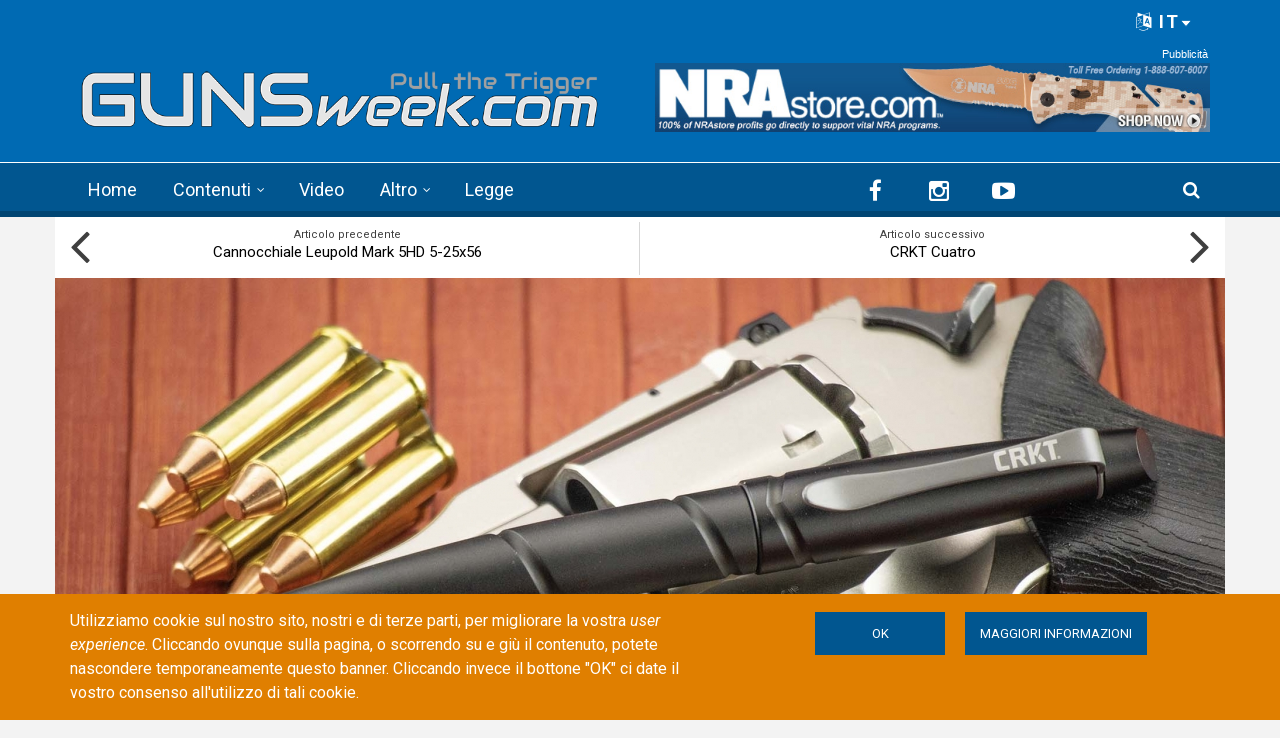

--- FILE ---
content_type: text/html; charset=utf-8
request_url: https://gunsweek.com/it/accessori/articoli/crkt-williams-defense-tactical-pen-2
body_size: 102716
content:
<!DOCTYPE html>
<html lang="it" dir="ltr" itemscope itemtype="http://schema.org/WebPage"
  xmlns:fb="https://ogp.me/ns/fb#"
  xmlns:og="https://ogp.me/ns#">
<head>
<meta charset="utf-8" />
<meta http-equiv="x-dns-prefetch-control" content="on" />
<link rel="dns-prefetch" href="//gunsweek.b-cdn.net" />
<!--[if IE 9]>
<link rel="prefetch" href="//gunsweek.b-cdn.net" />
<![endif]-->
<meta name="viewport" content="width=device-width, initial-scale=1" />
<meta name="HandheldFriendly" content="true" />
<meta name="MobileOptimized" content="width" />
<script src="https://www.google.com/recaptcha/api.js?hl=it" async="async" defer="defer"></script>
<link href="https://gunsweek.com/en/accessories/articles/crkt-williams-defense-tactical-pen-2" rel="alternate" hreflang="en" />
<link href="https://gunsweek.com/it/accessori/articoli/crkt-williams-defense-tactical-pen-2" rel="alternate" hreflang="it" />
<link rel="shortcut icon" href="https://gunsweek.b-cdn.net/sites/default/files/assets/icons/favicon.ico" type="image/vnd.microsoft.icon" />
<meta name="description" content="In un mercato dove di tutto sembra esistere una versione &quot;tattica&quot;; la Williams Defense Pen 2 di CRKT offre alcune caratteristiche molto interessanti che la separano da prodotti analoghi." />
<link rel="apple-touch-icon" sizes="57x57" href="/apple-touch-icon-57x57.png" />
<link rel="apple-touch-icon" sizes="60x60" href="/apple-touch-icon-60x60.png" />
<link rel="apple-touch-icon" sizes="72x72" href="/apple-touch-icon-72x72.png" />
<link rel="apple-touch-icon" sizes="76x76" href="/apple-touch-icon-76x76.png" />
<link rel="apple-touch-icon" sizes="114x114" href="/apple-touch-icon-114x114.png" />
<link rel="apple-touch-icon" sizes="120x120" href="/apple-touch-icon-120x120.png" />
<link rel="apple-touch-icon" sizes="144x144" href="/apple-touch-icon-144x144.png" />
<link rel="apple-touch-icon" sizes="152x152" href="/apple-touch-icon-152x152.png" />
<link rel="apple-touch-icon" sizes="180x180" href="/apple-touch-icon-180x180.png" />
<meta name="robots" content="follow, index" />
<link rel="icon" type="image/png" sizes="32x32" href="/favicon-32x32.png" />
<link rel="icon" type="image/png" sizes="194x194" href="/favicon-194x194.png" />
<link rel="icon" type="image/png" sizes="192x192" href="/android-chrome-192x192.png" />
<link rel="icon" type="image/png" sizes="16x16" href="/favicon-16x16.png" />
<link rel="manifest" href="/manifest.json" />
<link rel="mask-icon" href="/safari-pinned-tab.svg" color="#006ab3" />
<meta name="apple-mobile-web-app-title" content="GUNSweek" />
<meta name="application-name" content="GUNSweek" />
<meta name="msapplication-TileColor" content="#006ab3" />
<meta name="msapplication-TileImage" content="/mstile-144x144.png" />
<meta name="msapplication-config" content="/browserconfig.xml" />
<meta name="theme-color" content="#006ab3" />
<meta name="generator" content="Drupal 7 (https://www.drupal.org)" />
<meta name="rights" content="GUNSweek.com" />
<link rel="image_src" href="https://gunsweek.b-cdn.net/sites/default/files/archive/contents/accessories/articles/crkt-williams-defense-tactical-pen-2/CRKT_Williams_Tactical_Pen_2_2.jpg" />
<link rel="canonical" href="https://gunsweek.com/it/accessori/articoli/crkt-williams-defense-tactical-pen-2" />
<link rel="shortlink" href="https://gunsweek.com/it/node/2446" />
<meta property="og:site_name" content="GUNSweek.com" />
<meta property="og:type" content="article" />
<meta property="og:url" content="https://gunsweek.com/it/accessori/articoli/crkt-williams-defense-tactical-pen-2" />
<meta property="og:title" content="CRKT Williams Defense Tactical Pen 2" />
<meta property="og:description" content="In un mercato dove di tutto sembra esistere una versione &quot;tattica&quot;; la Williams Defense Pen 2 di CRKT offre alcune caratteristiche molto interessanti che la separano da prodotti analoghi." />
<meta property="og:image" content="https://gunsweek.b-cdn.net/sites/default/files/archive/contents/accessories/articles/crkt-williams-defense-tactical-pen-2/CRKT_Williams_Tactical_Pen_2_2.jpg" />
<meta itemprop="name" content="CRKT Williams Defense Tactical Pen 2" />
<meta itemprop="description" content="In un mercato dove di tutto sembra esistere una versione &quot;tattica&quot;; la Williams Defense Pen 2 di CRKT offre alcune caratteristiche molto interessanti che la separano da prodotti analoghi." />
<meta itemprop="image" content="https://gunsweek.b-cdn.net/sites/default/files/archive/contents/accessories/articles/crkt-williams-defense-tactical-pen-2/CRKT_Williams_Tactical_Pen_2_2.jpg" />
<title>CRKT Williams Defense Tactical Pen 2 | GUNSweek.com</title>
<link type="text/css" rel="stylesheet" href="https://gunsweek.b-cdn.net/sites/default/files/cdn/css/https/css_ZmTF2xl5HBF3P6WY5RGap-ETHTQwnmiw3nq_mPxZWrg.css" media="all" />
<link type="text/css" rel="stylesheet" href="https://gunsweek.b-cdn.net/sites/default/files/cdn/css/https/css_byDeNcpaqNvKztnJcsJs8HZ6v7u52PPcfUBW1_RwAXg.css" media="all" />
<link type="text/css" rel="stylesheet" href="https://gunsweek.b-cdn.net/sites/default/files/cdn/css/https/css_u3qglxNBVTnrqQ-dQZTR3EeTAJULTMvX508tQ_dPuD8.css" media="all" />
<link type="text/css" rel="stylesheet" href="https://netdna.bootstrapcdn.com/font-awesome/4.5.0/css/font-awesome.css" media="all" />
<link type="text/css" rel="stylesheet" href="https://gunsweek.b-cdn.net/sites/default/files/cdn/css/https/css_DoW7_59UiugWlFEzoBekrbZbPEobLhZQldQgMAocYWU.css" media="all" />
<link type="text/css" rel="stylesheet" href="https://gunsweek.b-cdn.net/sites/default/files/cdn/css/https/css_IKu2iBAEe-a8vcW6Mh52oDNwWFtz3LJXam9C1dAJktc.css" media="all" />
<link type="text/css" rel="stylesheet" href="https://gunsweek.b-cdn.net/sites/default/files/cdn/css/https/css_FP6q5jnZuOBFOOXRn1gUycmYY9K2K-7vzTlO0LU-Kxc.css" media="all" />

<!--[if (IE 9)&(!IEMobile)]>
<link type="text/css" rel="stylesheet" href="https://gunsweek.b-cdn.net/sites/default/files/cdn/css/https/css_47DEQpj8HBSa-_TImW-5JCeuQeRkm5NMpJWZG3hSuFU_ie9.css.css" media="all" />
<![endif]-->
<link type="text/css" rel="stylesheet" href="https://gunsweek.b-cdn.net/sites/default/files/cdn/css/https/css_yfCAEXuYrhKAOjEjwT05xwpqjLlyQxw7fH2lyPxrQ8M.css" media="all" />

  <!-- HTML5 element support for IE6-8 -->
  <!--[if lt IE 9]>
    <script src="//html5shiv.googlecode.com/svn/trunk/html5.js"></script>
  <![endif]-->
<script type="text/javascript" src="https://gunsweek.b-cdn.net/sites/default/files/js/js_g-6hab4qvx1Tc1epsFFszaK2LtZivPe-Q4f39PYnYoQ.js"></script>
<script type="text/javascript" src="https://www.googletagmanager.com/gtag/js?id=G-YYHG6VX47G"></script>
<script type="text/javascript">
<!--//--><![CDATA[//><!--
window.dataLayer = window.dataLayer || [];function gtag(){dataLayer.push(arguments)};gtag("js", new Date());gtag("set", "developer_id.dMDhkMT", true);gtag("config", "G-YYHG6VX47G", {"groups":"default","cookie_domain":".gunsweek.com","anonymize_ip":true});
//--><!]]>
</script>
<script type="text/javascript">
<!--//--><![CDATA[//><!--
jQuery.extend(Drupal.settings, {"basePath":"\/","pathPrefix":"it\/","setHasJsCookie":0,"ajaxPageState":{"theme":"newsplus","theme_token":"t1tHjfQVT5Xv34_FtkToHFAkEJ3ISLKjXPVwMM2uLuw","jquery_version":"1.12","jquery_version_token":"ZmEvXElBAx0ukajIwU2xkJYQsHbFE7Fm-MhFiMdwRnk","js":{"misc\/jquery-extend-3.4.0.js":1,"misc\/jquery-html-prefilter-3.5.0-backport.js":1,"misc\/jquery.once.js":1,"sites\/all\/themes\/newsplus\/bootstrap\/js\/bootstrap.min.js":1,"sites\/all\/modules\/jquery_update\/js\/jquery_browser.js":1,"sites\/all\/modules\/jquery_update\/replace\/ui\/external\/jquery.cookie.js":1,"sites\/all\/modules\/jquery_update\/replace\/jquery.form\/4\/jquery.form.min.js":1,"misc\/form-single-submit.js":1,"misc\/ajax.js":1,"sites\/all\/modules\/jquery_update\/js\/jquery_update.js":1,"sites\/all\/modules\/entityreference\/js\/entityreference.js":1,"sites\/all\/modules\/custom\/gw_cookie_compliance\/js\/gw_cookie_compliance.js":1,"misc\/progress.js":1,"sites\/all\/modules\/async_js\/async_js.js":1,"public:\/\/languages\/it_E8-tYwpb4Ilfwp2dPMAqeFkQYXrFgXPeqzbzMjsdiqM.js":1,"sites\/all\/modules\/jquery_ajax_load\/jquery_ajax_load.js":1,"sites\/all\/libraries\/jquery-tooltip\/jquery.tooltip.js":1,"sites\/all\/modules\/taxonomy_tooltip\/taxonomy_tooltip.js":1,"sites\/all\/modules\/twitter_bootstrap_modal\/twitter_bootstrap_modal.js":1,"sites\/all\/modules\/twitter_bootstrap_modal\/twitter_bootstrap_modal_block\/twitter_bootstrap_modal_block.js":1,"sites\/all\/modules\/captcha\/captcha.js":1,"sites\/all\/modules\/google_analytics\/googleanalytics.js":1,"sites\/all\/modules\/extlink\/js\/extlink.js":1,"sites\/all\/modules\/custom\/gw_custom\/assets\/lite-youtube-embed\/lite-yt-embed.js":1,"sites\/all\/modules\/quicktabs\/js\/quicktabs.js":1,"0":1,"sites\/all\/libraries\/superfish\/jquery.hoverIntent.minified.js":1,"sites\/all\/libraries\/superfish\/supposition.js":1,"sites\/all\/libraries\/superfish\/superfish.js":1,"sites\/all\/libraries\/superfish\/supersubs.js":1,"sites\/all\/modules\/superfish\/superfish.js":1,"1":1,"2":1,"3":1,"sites\/all\/themes\/newsplus\/js\/meanmenu\/jquery.meanmenu.fork.js":1,"4":1,"5":1,"6":1,"7":1,"8":1,"9":1,"sites\/all\/themes\/newsplus\/js\/viewportSize\/viewportSize.min.js":1,"10":1,"sites\/all\/themes\/newsplus\/js\/magnific-popup\/jquery.magnific-popup.min.js":1,"sites\/all\/themes\/newsplus\/js\/magnific-popup\/script.js":1,"11":1,"sites\/all\/themes\/newsplus\/js\/flexslider\/jquery.flexslider-min.js":1,"sites\/all\/modules\/jquery_update\/replace\/jquery\/1.12\/jquery.min.js":1,"misc\/drupal.js":1,"https:\/\/www.googletagmanager.com\/gtag\/js?id=G-YYHG6VX47G":1,"12":1},"css":{"modules\/system\/system.base.css":1,"modules\/system\/system.menus.css":1,"modules\/system\/system.messages.css":1,"modules\/system\/system.theme.css":1,"modules\/comment\/comment.css":1,"modules\/field\/theme\/field.css":1,"modules\/node\/node.css":1,"modules\/search\/search.css":1,"modules\/user\/user.css":1,"sites\/all\/modules\/extlink\/css\/extlink.css":1,"sites\/all\/modules\/views\/css\/views.css":1,"sites\/all\/modules\/ckeditor\/css\/ckeditor.css":1,"sites\/all\/modules\/ctools\/css\/ctools.css":1,"sites\/all\/libraries\/jquery-tooltip\/jquery.tooltip.css":1,"sites\/all\/modules\/taxonomy_tooltip\/taxonomy_tooltip.css":1,"sites\/all\/modules\/twitter_bootstrap_modal\/twitter_bootstrap_modal_block\/twitter_bootstrap_modal_block.css":1,"sites\/all\/modules\/content_type_extras\/css\/content_type_extras.css":1,"sites\/all\/modules\/custom\/gw_cookie_compliance\/css\/gw_cookie_compliance.css":1,"sites\/all\/modules\/custom\/gw_multilang\/gw_multilang.css":1,"sites\/all\/themes\/newsplus\/js\/flexslider\/flexslider.css":1,"sites\/all\/themes\/newsplus\/js\/magnific-popup\/magnific-popup.css":1,"sites\/all\/modules\/field_collection\/field_collection.theme.css":1,"sites\/all\/modules\/custom\/gw_custom\/assets\/lite-youtube-embed\/lite-yt-embed.css":1,"sites\/all\/modules\/quicktabs\/css\/quicktabs.css":1,"sites\/all\/modules\/custom\/gw_qrcode_block\/gw_qrcode_block.css":1,"https:\/\/netdna.bootstrapcdn.com\/font-awesome\/4.5.0\/css\/font-awesome.css":1,"sites\/all\/themes\/newsplus\/js\/meanmenu\/meanmenu.min.css":1,"sites\/all\/libraries\/superfish\/css\/superfish.css":1,"sites\/all\/themes\/newsplus\/bootstrap\/css\/bootstrap.min.css":1,"sites\/all\/themes\/newsplus\/css\/bootstrap-big-grid.min.css":1,"sites\/all\/themes\/newsplus\/fonts\/https\/roboto-font.css":1,"sites\/all\/themes\/newsplus\/fonts\/https\/montserrat-font.css":1,"sites\/all\/themes\/newsplus\/fonts\/https\/sourcecodepro-font.css":1,"sites\/all\/themes\/newsplus\/fonts\/https\/ptsans-font.css":1,"sites\/all\/themes\/newsplus\/css\/ie9.css":1,"sites\/all\/themes\/newsplus\/css\/style.css":1,"sites\/all\/themes\/newsplus\/css\/style-gunsweek.css":1,"sites\/all\/themes\/newsplus\/css\/local.css":1}},"jquery_ajax_load":{"trigger":".jquery_ajax_load","target":"#jquery_ajax_load_target","toggle":true,"animation":true,"base_path":"\/","module_path":"sites\/all\/modules\/jquery_ajax_load","site_name":"GUNSweek.com","TBtrigger":".twitter_bootstrap_modal","TBmodaltrigger":".bs_modal","TBmodule":"sites\/all\/modules\/twitter_bootstrap_modal","TBpath":"\/","TBname":"GUNSweek.com"},"twitter_bootstrap_modal_block":{"trigger":"#block-user-login","link_type":"btn-link"},"urlIsAjaxTrusted":{"\/it\/accessori\/articoli\/crkt-williams-defense-tactical-pen-2":true,"\/it\/system\/ajax":true,"\/it\/accessori\/articoli\/crkt-williams-defense-tactical-pen-2?destination=node\/2446":true},"googleanalytics":{"account":["G-YYHG6VX47G"],"trackOutbound":1,"trackMailto":1,"trackDownload":1,"trackDownloadExtensions":"7z|aac|arc|arj|asf|asx|avi|bin|csv|doc(x|m)?|dot(x|m)?|exe|flv|gif|gz|gzip|hqx|jar|jpe?g|js|mp(2|3|4|e?g)|mov(ie)?|msi|msp|pdf|phps|png|ppt(x|m)?|pot(x|m)?|pps(x|m)?|ppam|sld(x|m)?|thmx|qtm?|ra(m|r)?|sea|sit|tar|tgz|torrent|txt|wav|wma|wmv|wpd|xls(x|m|b)?|xlt(x|m)|xlam|xml|z|zip","trackDomainMode":1},"ajax":{"edit-submit--4":{"callback":"gw_cookie_compliance_dismiss_form_submit","progress":{"type":"none"},"wrapper":"cookie-compliance","event":"mousedown","keypress":true,"prevent":"click","url":"\/it\/system\/ajax","submit":{"_triggering_element_name":"op","_triggering_element_value":"OK"}},"edit-submit--5":{"callback":"gw_cookie_compliance_dismiss_form_submit","progress":{"type":"none"},"wrapper":"cookie-compliance","event":"mousedown","keypress":true,"prevent":"click","url":"\/it\/system\/ajax","submit":{"_triggering_element_name":"op","_triggering_element_value":"OK"}}},"superfish":{"1":{"id":"1","sf":{"animation":{"opacity":"show"},"speed":"\u0027fast\u0027","autoArrows":false,"dropShadows":false,"disableHI":false},"plugins":{"supposition":true,"bgiframe":false,"supersubs":{"minWidth":"14","maxWidth":"27","extraWidth":1}}}},"extlink":{"extTarget":"_blank","extClass":"ext","extLabel":"(link is external)","extImgClass":0,"extIconPlacement":"append","extSubdomains":1,"extExclude":"(?:gunsweek\\.com)|(?:www\\.facebook\\.com\\\/sharer\\\/sharer\\.php)|(?:plus\\.google\\.com\\\/share)|(?:twitter\\.com\\\/share)|(?:www\\.youtube\\.com\\\/watch\\?v=)|(?:vimeo\\.com\\\/)","extInclude":"","extCssExclude":"","extCssExplicit":"","extAlert":0,"extAlertText":"This link will take you to an external web site.","mailtoClass":"mailto","mailtoLabel":"(link sends e-mail)","extUseFontAwesome":false},"quicktabs":{"qt_sidebar_tabs":{"name":"sidebar_tabs","tabs":[{"bid":"views_delta_mt_latest-block_1","hide_title":1},{"bid":"views_delta_mt_most_popular-block_1","hide_title":1},{"bid":"views_delta_archive-block_1","hide_title":1}],"urlIsAjaxTrusted":{"\/it\/accessori\/articoli\/crkt-williams-defense-tactical-pen-2":true}}},"async_js":{"javascript":{"\/\/das.digitoolmedia.com\/main\/www\/delivery\/asyncjs.php":{"data":"\/\/das.digitoolmedia.com\/main\/www\/delivery\/asyncjs.php","callbacks":[],"fade":[],"container":null,"dependencies":[],"dependents":[],"queued":false,"loaded":false}},"timeout":1000,"finalCallback":""}});
//--><!]]>
</script>
<script defer data-domain="gunsweek.com" src="https://plausible.digitoolmedia.com/js/script.outbound-links.file-downloads.tagged-events.hash.js"></script>
<script>
  window.plausible = window.plausible || function() {
    (window.plausible.q = window.plausible.q || []).push(arguments)
  }
  setTimeout("plausible('Adjusted Bounce Rate', { props: { duration: '10' } });", 10000);
</script>
</head>
<body class="html not-front not-logged-in one-sidebar sidebar-second page-node page-node- page-node-2446 node-type-gw-free-stack gw-popup-enabled i18n-it sff-32 slff-32 hff-5 pff-5 wide-sidebar" >
  <div id="skip-link">
    <a href="#main-content" class="element-invisible element-focusable">Skip to main content</a>
  </div>
    <div class="region region-page-top">
    <div id="cookie-compliance" class="cookie-compliance clearfix">
  <div class="container">
    <div class="row cookie-compliance__inner">
      <div class="col-md-7 col-sm-8 cookie-compliance__text">
              <p>Utilizziamo cookie sul nostro sito, nostri e di terze parti, per migliorare la vostra <em>user experience</em>. Cliccando ovunque sulla pagina, o scorrendo su e giù il contenuto, potete nascondere temporaneamente questo banner. Cliccando invece il bottone &quot;OK&quot;&nbsp;ci date il vostro consenso all&#39;utilizzo di tali cookie.</p>            </div>
      <div class="col-md-5 col-sm-4 cookie-compliance__btn">
                  <form action="/it/accessori/articoli/crkt-williams-defense-tactical-pen-2" method="post" id="gw-cookie-compliance-dismiss-form" accept-charset="UTF-8"><div><input class="cookie-compliance__button form-submit" type="submit" id="edit-submit--4" name="op" value="OK" /><input type="hidden" name="form_build_id" value="form-Xl-XvLar1cPFh9DYWJfbxKTUdWCiTHt1BSKv6PlIARU" />
<input type="hidden" name="form_id" value="gw_cookie_compliance_dismiss_form" />
</div></form>                <a class="button" href="/cookie-policy" target="_blank">Maggiori informazioni</a>
      </div>
    </div>
  </div>
</div>

<noscript>
  <div class="cookie-compliance clearfix">
    <div class="container">
      <div class="row cookie-compliance__inner">
        <div class="col-md-7 col-sm-8 cookie-compliance__text">
                  <p>Utilizziamo cookie sul nostro sito, nostri e di terze parti, per migliorare la vostra <em>user experience</em>. Cliccando ovunque sulla pagina, o scorrendo su e giù il contenuto, potete nascondere temporaneamente questo banner. Cliccando invece il bottone &quot;OK&quot;&nbsp;ci date il vostro consenso all&#39;utilizzo di tali cookie.</p>                  <p>
            JavaScript deve essere abilitato per rimuovere il cookie banner.          </p>
        </div>
        <div class="col-md-5 col-sm-4 cookie-compliance__btn">
                      <form action="/it/accessori/articoli/crkt-williams-defense-tactical-pen-2" method="post" id="gw-cookie-compliance-dismiss-form--2" accept-charset="UTF-8"><div><input class="cookie-compliance__button form-submit" type="submit" id="edit-submit--5" name="op" value="OK" /><input type="hidden" name="form_build_id" value="form-Olwzp7weazViPfw-gPG9ruasNg57Bbiardg8VYJT-xo" />
<input type="hidden" name="form_id" value="gw_cookie_compliance_dismiss_form" />
</div></form>                    <a class="button" href="/cookie-policy" target="_blank">Maggiori informazioni</a>
        </div>
      </div>
    </div>
  </div>
</noscript>
  </div>
  

<div id="publisher" itemprop="publisher" itemscope itemtype="http://schema.org/Organization">
  <meta itemprop="name" content="GUNSweek.com" />
  <div itemprop="logo" itemscope itemtype="http://schema.org/ImageObject">
    <link itemprop="url" href="/sites/default/files/assets/img/gunsweek-logo-blue-460x60.png" />
  </div>
</div>

<div id="toTop"><i class="fa fa-play-circle fa-rotate-270"></i></div>

<!-- #pre-header -->
<div id="pre-header" class="clearfix">
    <div class="container">

        <!-- #pre-header-inside -->
        <div id="pre-header-inside" class="clearfix">
            <div class="row">

                

                                <div class="col-md-12">
                    <!-- #pre-header-right -->
                    <div id="pre-header-right" class="clearfix">
                        <div class="pre-header-area">
                              <div class="region region-pre-header-right">
    <div id="block-gw-multilang-gw-multilang" class="block block-gw-multilang clearfix">

    
  <div class="content">
    <div class="dropdown" id="language-menu"><h3 class="element-invisible">Language menu</h3>
<button class="btn-lg btn-default dropdown-toggle pull-right" type="button" id="language-menu-btn" data-toggle="dropdown" aria-haspopup="true" aria-expanded="true"><i class="fa fa-language" aria-hidden="true"></i> IT<svg xmlns="http://www.w3.org/2000/svg" class="gw-caret-down" fill="#fff" stroke-linejoin="round" viewBox="0 -2 16 16"> <path d="M7.247 11.14 2.451 5.658C1.885 5.013 2.345 4 3.204 4h9.592a1 1 0 0 1 .753 1.659l-4.796 5.48a1 1 0 0 1-1.506 0z"/> </svg></button>
<ul class="dropdown-menu dropdown-menu-right" aria-labelledby="language-menu-btn"><li class="en"><a href="/en/latest-contents" class="text-right" title="Watch the latest contents in English." xml:lang="en" hreflang="en">English</a></li>
<li class="fr"><a href="/fr/derniers-contenus" class="text-right" title="Regardez les derniers contenus en Français." xml:lang="fr" hreflang="fr">Français</a></li>
<li class="de"><a href="/de/neueste-inhalte" class="text-right" title="Sehen Sie sich die neuesten Inhalte in Deutsch an." xml:lang="de" hreflang="de">Deutsch</a></li>
<li class="it"><a href="/it/ultimi-contenuti" class="text-right current" title="Guarda gli ultimi contenuti in Italiano." xml:lang="it" hreflang="it">Italiano</a></li>
<li class="es"><a href="/es/ultimos-contenidos" class="text-right" title="Mira los últimos contenidos en Español." xml:lang="es" hreflang="es">Español</a></li>
</ul>
</div>  </div>
</div>
  </div>
                        </div>
                    </div>
                    <!-- EOF:#pre-header-right -->
                </div>
                
            </div>
        </div>
        <!-- EOF: #pre-header-inside -->

    </div>
</div>
<!-- EOF: #pre-header -->

<!-- #header-top -->
<header id="header-top" role="banner" class="clearfix">
    <div class="container">

        <!-- #header-top-inside -->
        <div id="header-top-inside" class="clearfix">
            <div class="row">

                <div class="col-md-6">
                    <!-- #header-top-left -->
                    <div id="header-top-left" class="clearfix">
                        <div class="header-top-area">

                            <div id="logo-and-site-name-wrapper" class="clearfix">
                                                                <div id="logo">
                                <a href="/it" title="Home" rel="home"> <img src="https://gunsweek.b-cdn.net/sites/default/files/assets/img/gunsweek-logo-800x120.png" width="800" height="120" alt="Home" /> </a>
                                </div>
                                                            </div>

                            
                        </div>
                    </div>
                    <!-- EOF:#header-top-left -->
                </div>


                                <div class="col-md-6">
                    <!-- #header-top-right -->
                    <div id="header-top-right" class="clearfix">
                        <div class="header-top-area">
                              <div class="region region-header-top-right">
    <div id="block-block-10" class="block block-block clearfix">

    
  <div class="content">
    <div id="zoneid-9" class="b728x">
  <ins data-revive-zoneid="9" data-revive-target="_blank" data-revive-block="1" data-revive-blockcampaign="1" data-revive-id="41f22d4db9de4670b5305d1427d3772d"></ins>
</div>  </div>
</div>
  </div>
                        </div>
                    </div>
                    <!-- EOF:#header-top-right -->
                </div>
                
            </div>
        </div>
        <!-- EOF: #header-top-inside -->

    </div>
</header>
<!-- EOF: #header-top -->

<!-- #header -->
<header id="header">

        <div id="navigation-site-name">
      <a href="/it" title="Home"> <img src="/sites/default/files/assets/img/gunsweek-icon-48x48.png" alt="GUNSweek.com" /> </a>
    </div>
    
    <div class="container">

        <!-- #header-inside -->
        <div id="header-inside" class="clearfix">
            <div class="row">
                <div class="header-area">

                    <div class="col-md-8">
                        <!-- #header-inside-left -->
                        <div id="header-inside-left" class="clearfix">
                            <!-- #main-navigation -->
                            <div id="main-navigation" class="clearfix">
                                <nav role="navigation">
                                                                          <div class="region region-navigation">
    <div id="block-superfish-1" class="block block-superfish clearfix">

    
  <div class="content">
    <ul id="superfish-1" class="menu sf-menu sf-main-menu sf-horizontal sf-style-none sf-total-items-5 sf-parent-items-2 sf-single-items-3"><li id="menu-407-1" class="first odd sf-item-1 sf-depth-1 sf-no-children"><a href="/it" title="" class="sf-depth-1">Home</a></li><li id="menu-485-1" class="middle even sf-item-2 sf-depth-1 sf-total-children-7 sf-parent-children-0 sf-single-children-7 menuparent"><a href="/it/ultimi-contenuti" title="" class="sf-depth-1 menuparent">Contenuti</a><ul><li id="menu-486-1" class="first odd sf-item-1 sf-depth-2 sf-no-children"><a href="/it/pistole" title="" class="sf-depth-2">Pistole</a></li><li id="menu-405-1" class="middle even sf-item-2 sf-depth-2 sf-no-children"><a href="/it/fucili-rigati" title="" class="sf-depth-2">Fucili rigati</a></li><li id="menu-406-1" class="middle odd sf-item-3 sf-depth-2 sf-no-children"><a href="/it/fucili-lisci" title="" class="sf-depth-2">Fucili lisci</a></li><li id="menu-2441-1" class="middle even sf-item-4 sf-depth-2 sf-no-children"><a href="/it/munizioni" title="" class="sf-depth-2">Munizioni</a></li><li id="menu-1821-1" class="middle odd sf-item-5 sf-depth-2 sf-no-children"><a href="/it/ottiche" title="" class="sf-depth-2">Ottiche</a></li><li id="menu-1815-1" class="middle even sf-item-6 sf-depth-2 sf-no-children"><a href="/it/accessori" title="" class="sf-depth-2">Accessori</a></li><li id="menu-1820-1" class="last odd sf-item-7 sf-depth-2 sf-no-children"><a href="/it/coltelli" title="" class="sf-depth-2">Coltelli</a></li></ul></li><li id="menu-218-1" class="middle odd sf-item-3 sf-depth-1 sf-no-children"><a href="/it/ultimi-video" title="" class="sf-depth-1">Video</a></li><li id="menu-408-1" class="middle even sf-item-4 sf-depth-1 sf-total-children-6 sf-parent-children-0 sf-single-children-6 menuparent"><span title="" class="sf-depth-1 menuparent nolink" tabindex="0">Altro</span><ul><li id="menu-1823-1" class="first odd sf-item-1 sf-depth-2 sf-no-children"><a href="/it/tecnica" title="" class="sf-depth-2">Tecnica</a></li><li id="menu-1822-1" class="middle even sf-item-2 sf-depth-2 sf-no-children"><a href="/it/tags/difesa-personale" title="" class="sf-depth-2">Difesa personale</a></li><li id="menu-1818-1" class="middle odd sf-item-3 sf-depth-2 sf-no-children"><a href="/it/tags/caccia" title="" class="sf-depth-2">Caccia</a></li><li id="menu-1819-1" class="middle even sf-item-4 sf-depth-2 sf-no-children"><a href="/it/industria-armiera" title="" class="sf-depth-2">Industria</a></li><li id="menu-1816-1" class="middle odd sf-item-5 sf-depth-2 sf-no-children"><a href="/it/cultura" title="" class="sf-depth-2">Cultura</a></li><li id="menu-1817-1" class="last even sf-item-6 sf-depth-2 sf-no-children"><a href="/it/eventi" title="" class="sf-depth-2">Eventi</a></li></ul></li><li id="menu-9733-1" class="last odd sf-item-5 sf-depth-1 sf-no-children"><a href="/it/leggi-sulle-armi" title="" class="sf-depth-1">Legge</a></li></ul>  </div>
</div>
  </div>
                                                                    </nav>
                            </div>
                            <!-- EOF: #main-navigation -->
                        </div>
                        <!-- EOF:#header-inside-left -->
                    </div>

                                        <div class="col-md-4">
                        <!-- #header-inside-right -->
                        <div id="header-inside-right" class="clearfix">
                          <div class="region region-header">
    <div id="block-block-8" class="block block-block clearfix">

    
  <div class="content">
    
<div class="navigation-social-bookmarks">
  <ul class="social-bookmarks" itemscope itemtype="http://schema.org/Organization">
    <meta itemprop="name" content="GUNSweek.com" />
    <li>
      <a itemprop="sameAs" href="https://it-it.facebook.com/GUNSweek.Italiano/" target="_blank"><i class="fa fa-facebook"></i></a>
    </li>
    <li>
      <a itemprop="sameAs" href="http://instagram.com/gunsweek.news" target="_blank"><i class="fa fa-instagram"></i></a>
    </li>
    <li>
      <a itemprop="sameAs" href="https://www.youtube.com/gunsweek" target="_blank"><i class="fa fa-youtube-play"></i></a>
    </li>
  </ul>
    <div class="dropdown search-bar block-search">
    <a data-toggle="dropdown" href="#" class="trigger"></a>
    <ul class="dropdown-menu" role="menu" aria-labelledby="dLabel">
      <li><form action="/it/accessori/articoli/crkt-williams-defense-tactical-pen-2" method="post" id="search-block-form" accept-charset="UTF-8"><div><div class="container-inline">
      <h2 class="element-invisible">Search form</h2>
    <div class="form-item form-type-textfield form-item-search-block-form">
 <input onblur="if (this.value == &#039;&#039;) {this.value = &#039;Inserisci i termini e clicca Cerca...&#039;;}" onfocus="if (this.value == &#039;Inserisci i termini e clicca Cerca...&#039;) {this.value = &#039;&#039;;}" type="text" id="edit-search-block-form--2" name="search_block_form" value="Inserisci i termini e clicca Cerca..." size="15" maxlength="128" class="form-text" />
</div>
<div class="form-actions form-wrapper" id="edit-actions"><input value="" type="submit" id="edit-submit" name="op" class="form-submit" /></div><input type="hidden" name="form_build_id" value="form-IH3XJtBhdWj1dVU6liW1Xho_NttKkt3gWu4Y_TBZP5M" />
<input type="hidden" name="form_id" value="search_block_form" />
</div>
</div></form></li>
    </ul>
  </div>
  </div>  </div>
</div>
  </div>
                        </div>
                        <!-- EOF:#header-inside-right -->
                    </div>
                    
                </div>
            </div>
        </div>
        <!-- EOF: #header-inside -->

    </div>
</header>
<!-- EOF: #header -->

<!-- #page-intro -->
<div id="page-intro" class="clearfix">

    <div class="container">
        <div class="row">

            <!-- #page-intro-inside -->
            <div id="page-intro-inside" class="clearfix">
                  <div class="region region-page-intro">
    <div id="block-views-mt-node-navigation-block" class="block block-views clearfix">

    
  <div class="content">
    <div class="view view-mt-node-navigation view-id-mt_node_navigation view-display-id-block view-dom-id-747bacb0e35d8c23d709f178367ec339">
        
  
  
      <div class="view-content">
      <div class="node-navigation clearfix">
  <div class="col-xs-6 hidden-xs hidden-sm">
      <div class="prev-node">
      <div class="text">Articolo precedente</div>
        
  <div>        <span><a href="/it/ottiche/articoli/cannocchiale-leupold-mark-5hd-5-25x56">Cannocchiale Leupold Mark 5HD 5-25x56</a></span>  </div>    </div>
    <i class="fa fa-angle-left"></i>
    </div>
  <div class="col-xs-6 hidden-xs hidden-sm">
      <div class="next-node">
      <div class="text">Articolo successivo</div>
        
  <div>        <span><a href="/it/coltelli/articoli/crkt-cuatro">CRKT Cuatro</a></span>  </div>    </div>
    <i class="fa fa-angle-right"></i>
    </div>
</div>    </div>
  
  
  
  
  
  
</div>  </div>
</div>
<div id="block-views-gw-top-banner-block" class="block block-views clearfix">

    
  <div class="content">
    <div class="view view-gw-top-banner view-id-gw_top_banner view-display-id-block view-dom-id-405f2303dc8826d8285a30101bfed33d">
        
  
  
      <div class="view-content">
      
  <!-- #top-banner-slider -->
  <div id="top-banner-slider" class="one-value flexslider clearfix">
    <ul class="slides">
            <li>
                  <a href="https://www.crkt.com/williams-tactical-pen-ii.html?utm_source=gunsweek&utm_medium=topbanner&utm_campaign=CRKT_Williams_Tactical_Pen_2_2&utm_content=2446a&utm_term=CRKT" rel="nofollow" target="_blank">
              
  <div class="views-field views-field-field-image-single">        <div class="field-content"><img src="https://gunsweek.b-cdn.net/sites/default/files/styles/mt_slideshow/public/archive/contents/accessories/articles/crkt-williams-defense-tactical-pen-2/CRKT_Williams_Tactical_Pen_2_2.jpg?itok=kUIs_KZD" width="1170" height="610" alt="CRKT Williams Defense Tactical Pen 2" title="CRKT Williams Defense Tactical Pen 2" /></div>  </div>          </a>
                <div class="banner-caption ">
          <div class="caption-title">Clicca sulla FOTO per visitare il sito ufficiale</div>
          <div class="caption-body hidden-xs">CRKT Williams Defense Tactical Pen 2</div>
        </div>
        <div class="banner-caption-toggle fa-stack fa-2x">
          <i class="fa fa-square fa-stack-2x fa-inverse" style="font-size:1.6em; margin-top:.1em;"></i>
          <i class="fa fa-square-o fa-stack-2x"></i>
          <i class="fa fa-info fa-stack-1x" style="margin-top:-.08em;"></i>
        </div>
              </li>
          </ul>
  </div>
  <!-- EOF:#top-banner-slider -->
  
    </div>
  
  
  
  
  
  
</div>  </div>
</div>
  </div>
            </div>
            <!-- EOF: #page-intro-inside -->

        </div>
    </div>

</div>
<!-- EOF: #page-intro -->

<!-- #page -->
<div id="page" class="clearfix">

    <div class="container">

        <!-- #page-inside -->
        <div id="page-inside">

            <!-- #messages-console -->
                        <!-- EOF: #messages-console -->

            
            <!-- #main-content -->
            <div id="main-content">

                <div class="row">

                    
                    <section class="col-md-8 col-xlg-9">

                                                <!-- #breadcrumb -->
                        <div id="breadcrumb" class="clearfix" itemprop="breadcrumb" itemscope itemtype="http://schema.org/BreadcrumbList">
                            <!-- #breadcrumb-inside -->
                            <div id="breadcrumb-inside" class="clearfix">
                            <div><span itemprop="itemListElement" itemscope itemtype="http://schema.org/ListItem"><a href="/it" itemprop="item" itemtype="http://schema.org/Thing"><span itemprop="name">Home</span></a><meta itemprop="position" content="1" /></span> <span class="breadcrumb-separator">/ </span><span itemprop="itemListElement" itemscope itemtype="http://schema.org/ListItem"><a href="/it/tags/accessori" itemprop="item" itemtype="http://schema.org/Thing"><span itemprop="name">Accessori</span></a><meta itemprop="position" content="2" /></span> <span class="breadcrumb-separator">/ </span><span itemprop="itemListElement" itemscope itemtype="http://schema.org/ListItem"><a href="/it/tags/crkt" itemprop="item" itemtype="http://schema.org/Thing"><span itemprop="name">CRKT</span></a><meta itemprop="position" content="3" /></span> <span class="breadcrumb-separator">/ </span><span itemprop="itemListElement" itemscope itemtype="http://schema.org/ListItem"><span itemprop="name">CRKT Williams Defense Tactical Pen 2</span><meta itemprop="position" content="4" /></span></div>                            </div>
                            <!-- EOF: #breadcrumb-inside -->
                        </div>
                        <!-- EOF: #breadcrumb -->
                        
                        
                        
                        
                        <!-- #main -->
                        <div id="main" class="clearfix">

                                                        <h1 class="title" id="page-title">CRKT Williams Defense Tactical Pen 2</h1>                            
                            <!-- #tabs -->
                                                            <div class="tabs">
                                                                </div>
                                                        <!-- EOF: #tabs -->

                            
                            <!-- #action links -->
                                                        <!-- EOF: #action links -->

                                                          <div class="region region-content">
    <div id="block-system-main" class="block block-system clearfix">

    
  <div class="content">
    <article id="node-2446" class="node node-gw-free-stack node-promoted clearfix" itemscope="" itemtype="http://schema.org/Article" itemref="publisher">

  <link itemprop="mainEntityOfPage" href="/it/accessori/articoli/crkt-williams-defense-tactical-pen-2" />
    <div itemprop="image" itemscope itemtype="http://schema.org/ImageObject">
    <link itemprop="url" href="https://gunsweek.b-cdn.net/sites/default/files/archive/contents/accessories/articles/crkt-williams-defense-tactical-pen-2/CRKT_Williams_Tactical_Pen_2_2.jpg" />
        <meta itemprop="width" content="2000" />
    <meta itemprop="height" content="1250" />
  </div>
  
  
  <!-- node-content-wrapper -->
  <div class="node-content-wrapper clearfix">

        <!-- node-side -->
    <div class="node-side">

            <div class="user-info">
          <div class="user-picture">
    <a href="/it/editor/marco-dellacqua" title="View user profile."><img src="https://gunsweek.b-cdn.net/sites/default/files/styles/medium/public/pictures/picture-24-1546872319.jpg?itok=wB0uGq4a" width="480" height="319" alt="immagine di Marco Dell&amp;#039;Acqua" title="immagine di Marco Dell&amp;#039;Acqua" /></a>  </div>
        di  <span itemprop="author"><a href="/it/editor/marco-dellacqua" title="View user profile." class="username">Marco Dell&#039;Acqua</a></span>
      </div>
      
            <!-- reading-time -->
      <div class="reading-time">
        <div>Tempo di lettura</div>

        <span>2 minuti</span>
      </div>
      <!-- EOF: reading-time -->
      
            <!-- #affix -->
      <div id="affix">

                <!-- share-links -->
        <div class="share-links">
          Condividi                    <ul>
            <li><a href="https://www.facebook.com/sharer/sharer.php?u=https%3A%2F%2Fgunsweek.com%2Fit%2Faccessori%2Farticoli%2Fcrkt-williams-defense-tactical-pen-2&t=CRKT+Williams+Defense+Tactical+Pen+2" onclick="window.open(this.href, 'facebook-share','width=580,height=296');return false;"><span><i class="fa fa-facebook"></i></span></a></li>
          </ul>
        </div>
        <!-- EOF:share-links -->
        
                <!-- submitted-info -->
        <div class="submitted-info">
                    <img src="https://gunsweek.b-cdn.net/sites/default/files/assets/loader.gif" class="loader" />
          <div class="print">
            <i class="fa fa-print"></i> <a href="#" class="print-button">  Stampa</a>
          </div>
                              <div class="font-resize">
            <a href="#" id="decfont">a-</a>
            <a href="#" id="incfont">a+</a>
          </div>
                              <div class="submitted-info-item">
            Pubblicato <span>6 anni fa</span>          </div>
          <div class="submitted-info-item">
            Aggiornato <span>5 anni fa</span>          </div>
                  </div>
        <!--EOF: submitted-info -->
        
                <!-- post-progress -->
        <div class="post-progress">
          Letto finora          <span class="post-progress-value"></span>
          <div class="post-progressbar"></div>
        </div>
        <!-- EOF: post-progress -->
        
      </div>
      <!-- EOF:#affix -->
      
    </div>
    <!-- EOF:node-side -->
    
    <!-- node-content -->
    <div id="printArea" class="node-content clearfix  ">
      <header>
                          <h1 class="title" itemprop="headline">CRKT Williams Defense Tactical Pen 2</h1>
                
                  <div class="node-info">
                        <div class="node-info-item"><i class="fa fa-clock-o"></i> <time itemprop="datePublished" datetime="2019-12-28T11:57:02+01:00">28 dicembre 2019 - 11:57</time></div>
            <meta itemprop="dateModified" content="2020-04-27T17:14:30+02:00" />
                                    <div class="node-info-item"><i class="fa fa-tags"></i> Postato in: <div class="field field-name-field-gw-content-area field-type-entityreference field-label-hidden"><div class="field-items"><div class="field-item even" itemprop="articleSection"><a href="/it/tags/accessori">Accessori</a></div></div></div></div>
                                  </div>
        
                <ul class="links inline"><li class="translation_en first last"><a href="/en/accessories/articles/crkt-williams-defense-tactical-pen-2" title="CRKT Williams Defense Tactical Pen 2" class="translation-link" xml:lang="en" hreflang="en">English</a></li>
</ul>              </header>

      <div class="content clearfix">
        <div class="field field-name-field-long-text field-type-text-long field-label-hidden gw-summary"><div class="field-items"><div class="field-item even" itemprop="description"><p>In un mercato dove di tutto sembra esistere una versione "tattica"; la Williams Defense Pen 2 di <abbr class="taxonomy-tooltip-element" title="Columbia River Knife and Tool">CRKT</abbr> offre alcune caratteristiche molto interessanti che la separano da prodotti analoghi.</p>
</div></div></div>&#13;
<div class="paragraphs-items paragraphs-items-field-gw-content-unit paragraphs-items-field-gw-content-unit-full paragraphs-items-full">&#13;
  <div class="field field-name-field-gw-content-unit field-type-paragraphs field-label-hidden"><div class="field-items"><div class="field-item even">&#13;
<div class="row entity entity-paragraphs-item paragraphs-item-et-unit">&#13;
  <div class="content">&#13;
    &#13;
    &#13;
    <div class="field field-name-field-unit-text field-type-text-long field-label-hidden gw-unit-text"><div class="field-items"><div class="field-item even"><p>Ci sono molte penne tattiche sul mercato, il cui utilizzo è ipoteticamente quello di arma improvvisata in caso di bisogno. Molti di questi strumenti di scrittura hanno tuttavia svariati difetti, spesso anche piuttosto seri.<br />
La <a href="https://www.crkt.com/williams-tactical-pen-ii.html?utm_source=gunsweek&amp;utm_medium=textlink&amp;utm_campaign=CRKT+Williams+Defense+Tactical+Pen+2&amp;utm_content=2446a&amp;utm_term=CRKT" target="_blank" rel="nofollow"><abbr class="taxonomy-tooltip-element" title="Columbia River Knife and Tool">CRKT</abbr> Williams Defense Tactical Pen 2</a> sembra essere stata progettata con cura, attenzione e molto buon senso.</p>
</div></div></div> &#13;
  </div>&#13;
</div>&#13;
</div><div class="field-item odd">&#13;
<div class="row entity entity-paragraphs-item paragraphs-item-et-unit">&#13;
  <div class="content">&#13;
    &#13;
        <div class="col-xs-12 col-sm-6 col-md-6 pull-right">&#13;
      <img class="image-content image-popup" src="https://gunsweek.b-cdn.net/sites/default/files/styles/content_sm/public/archive/contents/accessories/articles/crkt-williams-defense-tactical-pen-2/CRKT_Williams_Tactical_Pen_2_9.jpg?itok=Dx2irKIN" width="610" height="336" alt="CRKT Williams Defense Tactical Pen 2" title="CRKT Williams Defense Tactical Pen 2" />&#13;
          </div>&#13;
    &#13;
    <div class="field field-name-field-unit-text field-type-text-long field-label-hidden gw-unit-text"><div class="field-items"><div class="field-item even"><p><strong>FUNZIONE PRIMARIA O SECONDARIA</strong></p>
<p> </p>
<p>Una penna tattica ha due funzioni: quella di strumento di scrittura e quella d'arma imporvvisata e, per essere assolutamente chiara, la funzione primaria di una penna è quella di strumento di scrittura. Useremo una penna centomila volte per scrivere per una volta che la useremo come arma (e, si spera, non dovremo mai giungere a usare una penna come arma).</p>
<p> </p>
<p>Quindi, prima di tutto una penna deve rendere bene come penna. Sfortunatamente la maggior parte delle penne tattiche è carente sotto questo aspetto. Si deve rimuovere un tappo a vite (ottimo per robustezza, fastidiosissimo quando devi buttar giù al volo un numero dato da una segreteria telefonica che spara numeri come una mitragliatrice). Hanno spesso superfici zigrinate intese a "migliorare la presa" che rendono scrivere a lungo gradevole quanto impugnare un'aragosta imbestialita. Anno spigoli vivi che vi faranno un buco in tasca in tempo zero, o potrebbero anche causare abrasioni o tagli se si ficca la mano alla cieca nella borsa o zaino.</p>
<p> </p>
<p>La <abbr class="taxonomy-tooltip-element" title="Columbia River Knife and Tool">CRKT</abbr> Williams Defense Tactical Pen 2 è liscia e confortevole da tenere in mano, sottile quanto basta da adattarsi a mani piccole, spessa quanto serve a evitare crampi quando la si impugna, senza al contempo dare l'impressione di avere in mano un trancio di tubo innocenti.</p>
<p> </p>
<p>Il tappo è del tipo a pressione, con una tenuta salda e solida garantita da un profilo interno che copia con precisione quello della penna e da un 0-ring nel tappo che protegge anche la penna da infiltrazioni d'acqua (anche se questo non è necessario, come vedremo a breve) . Basta tirarlo con decisione per iniziare a scrivere. Il tappo può anche essere posto all'altra estremità per un miglior bilanciamento della penna nella mano.</p>
<p> </p>
<p> </p>
</div></div></div> &#13;
  </div>&#13;
</div>&#13;
</div><div class="field-item even">&#13;
  <div class="row entity entity-paragraphs-item paragraphs-item-pp-unit">&#13;
    &#13;
    &#13;
    <div class="content col-sm-6">&#13;
      <img class="image-content image-popup" src="https://gunsweek.b-cdn.net/sites/default/files/styles/content_sm/public/archive/contents/accessories/articles/crkt-williams-defense-tactical-pen-2/CRKT_Williams_Tactical_Pen_2_7.jpg?itok=ivPyUdoA" width="610" height="915" alt="CRKT Williams Defense Tactical Pen 2" title="CRKT Williams Defense Tactical Pen 2" />&#13;
          </div>&#13;
&#13;
    &#13;
    <div class="content col-sm-6">&#13;
      <img class="image-content image-popup" src="https://gunsweek.b-cdn.net/sites/default/files/styles/content_sm/public/archive/contents/accessories/articles/crkt-williams-defense-tactical-pen-2/CRKT_Williams_Tactical_Pen_2_6.jpg?itok=t_8zRTTY" width="610" height="915" alt="CRKT Williams Defense Tactical Pen 2" title="CRKT Williams Defense Tactical Pen 2" />&#13;
          </div>&#13;
&#13;
    &#13;
  </div>&#13;
</div><div class="field-item odd">&#13;
<div class="row entity entity-paragraphs-item paragraphs-item-et-unit">&#13;
  <div class="content">&#13;
    &#13;
    &#13;
    <div class="field field-name-field-unit-text field-type-text-long field-label-hidden gw-unit-text"><div class="field-items"><div class="field-item even"><p>Una penna tattica deve anche essere robusta abbastanza da reggere condizioni difficili sul campo, e con un corpo in alluminio aeronautico 6061 con anodizzazione tipo III, la <abbr class="taxonomy-tooltip-element" title="Columbia River Knife and Tool">CRKT</abbr> Williams Defense Tactical Pen 2 è estremamente robusta e resistente ai graffi. Infine, deve anche consentire di scrivere quasi in ogni situazione. A tal fine, la penna adotta cartucce di tipo Fisher.</p>
<p> </p>
<p>Per chi non conosca la "Space Pen" di Fisher, questa è capace di scrivere in qualsiasi posizione, anche invertita (provateci per più di poche lettere con una biro qualsiasi) sott'acqua, in temperature congelanti o caldissime, e su superfici bagnate o unte. Inoltre i refill sono facilmente disponibili quasi ovunque (compreso su Amazon) in svariati colori che includono i classici blu e nero, e poi rosso, cremisi, verde, turchese, marrone e viola.</p>
</div></div></div> &#13;
  </div>&#13;
</div>&#13;
</div><div class="field-item even">&#13;
  <div class="row entity entity-paragraphs-item paragraphs-item-pp-unit">&#13;
    &#13;
    &#13;
    <div class="content col-sm-12">&#13;
      <img class="image-content image-popup" src="https://gunsweek.b-cdn.net/sites/default/files/styles/content_lg/public/archive/contents/accessories/articles/crkt-williams-defense-tactical-pen-2/CRKT_Williams_Tactical_Pen_2_5.jpg?itok=N4j6-S4I" width="1200" height="660" alt="CRKT Williams Defense Tactical Pen 2" title="CRKT Williams Defense Tactical Pen 2" />&#13;
              <div class="media-caption">&#13;
          <p>CRKT Williams Defense Tactical Pen 2</p>        </div>&#13;
          </div>&#13;
&#13;
    &#13;
  </div>&#13;
</div><div class="field-item odd">&#13;
<div class="row entity entity-paragraphs-item paragraphs-item-et-unit">&#13;
  <div class="content">&#13;
    &#13;
        <div class="col-xs-12 col-sm-6 col-md-6">&#13;
      <img class="image-content image-popup" src="https://gunsweek.b-cdn.net/sites/default/files/styles/content_sm/public/archive/contents/accessories/articles/crkt-williams-defense-tactical-pen-2/CRKT_Williams_Tactical_Pen_2_3.jpg?itok=7w3-adsi" width="610" height="397" alt="CRKT Williams Defense Tactical Pen 2" title="CRKT Williams Defense Tactical Pen 2" />&#13;
          </div>&#13;
    &#13;
    <div class="field field-name-field-unit-text field-type-text-long field-label-hidden gw-unit-text"><div class="field-items"><div class="field-item even"><p><strong>ASPETTO</strong></p>
<p> </p>
<p>Laddove molte penne tattiche hanno un look aggressivo e "brutale", la <abbr class="taxonomy-tooltip-element" title="Columbia River Knife and Tool">CRKT</abbr> Williams Defense Tactical Pen 2 è fine ed elegante. Questo va ben oltre la mera estetica, che è una questione d'opinioni personali ( “<em>de gustibus</em>…”). Forse la singola caratteristica più negativa della maggior parte delle penne tattiche è che sembrano esattamente quel che sono: un'arma.</p>
<p> </p>
<p>Le penne tattiche sono state create per poter portare un'arma di qualche genere dove non dovrebbe poter portare un'arma (ma una penna sì). Sfortunamente tale proposito viene vanificato completamente se la prima cosa che uno pensa vedendo la penna è "lesioni aggravate". </p>
<p> </p>
<p>Immaginatevi se la famosa "valigetta UZI" usata dai Servizi Segreti americani fosse una valigetta in metallo rinforzato color verde oliva con la sagoma di un Mini UZI in rilievo. Renderebbe inutile nascondere una <abbr class="taxonomy-tooltip-element" title="Sub Machine Guns">SMG</abbr> in una valigetta, giusto? Ma sebbene sia un kubotan assai funzionale, la <abbr class="taxonomy-tooltip-element" title="Columbia River Knife and Tool">CRKT</abbr> Williams non sembra altro che una bella penna di design.</p>
</div></div></div> &#13;
  </div>&#13;
</div>&#13;
</div><div class="field-item even">&#13;
<div class="row entity entity-paragraphs-item paragraphs-item-et-unit">&#13;
  <div class="content">&#13;
    &#13;
        <div class="col-xs-12 col-sm-6 col-md-6 pull-right">&#13;
      <img class="image-content image-popup" src="https://gunsweek.b-cdn.net/sites/default/files/styles/content_sm/public/archive/contents/accessories/articles/crkt-williams-defense-tactical-pen-2/CRKT_Williams_Tactical_Pen_2_4.jpg?itok=s8GgQSZb" width="610" height="397" alt="CRKT Williams Defense Tactical Pen 2" title="CRKT Williams Defense Tactical Pen 2" />&#13;
          </div>&#13;
    &#13;
    <div class="field field-name-field-unit-text field-type-text-long field-label-hidden gw-unit-text"><div class="field-items"><div class="field-item even"><p><strong>CONCLUSIONI</strong></p>
<p> </p>
<p>Riassumendo, a differenza di molte penne "tattiche", che sembrano essere state fatte pensando a dei Klingon furiosi come clientela principale, la <abbr class="taxonomy-tooltip-element" title="Columbia River Knife and Tool">CRKT</abbr> Williams Defense Tactical Pen 2 è stata progettata seguendo un approccio molto pragmatico: un oggetto elegante, raffinato che non sembra assolutamente un'arma (ma può essere usato come tale con efficacia) che è, soprattutto, uno strumento di scrittura davvero valido: confortevole, pratico e assolutamente robusto.</p>
<p> </p>
<p>Considerando la probabilità estremamente remota di dover usare una penna come arma, la WTP2 di <abbr class="taxonomy-tooltip-element" title="Columbia River Knife and Tool">CRKT</abbr> fa esattamente ciò che ci si dovrebbe aspettare da una penna "tattica": consentirti di scrivere in modo comodo e affidabile nelle condizioni più difficili. Poi, sì, se proprio dovete piantarla nel cranio di qualcuno, potete farlo.</p>
<p> </p>
</div></div></div> &#13;
  </div>&#13;
</div>&#13;
</div></div></div></div>&#13;
<div class="field-collection-container clearfix"><div class="field field-name-field-tags field-type-field-collection field-label-above"><div class="field-label">Tags: </div><div class="field-items"><div class="field-item even"><div class="field-collection-view clearfix view-mode-full field-collection-view-final"><div>&#13;
  <div class="content">&#13;
    <div class="field field-name-field-tag-main field-type-entityreference field-label-hidden"><div class="field-items"><div class="field-item even" itemprop="keywords" title="Columbia River Knife and Tool"><a href="/it/tags/crkt">CRKT</a></div></div></div><div class="field field-name-field-tag-more field-type-entityreference field-label-hidden"><div class="field-items"><div class="field-item even" itemprop="keywords"><a href="/it/tags/accessori">Accessori</a></div><div class="field-item odd" itemprop="keywords"><a href="/it/tags/tattico">Tattico</a></div><div class="field-item even" itemprop="keywords"><a href="/it/tags/attrezzatura-tattica">Attrezzatura tattica</a></div><div class="field-item odd" itemprop="keywords"><a href="/it/tags/penne-tattiche">Penne tattiche</a></div></div></div>  </div>&#13;
</div>&#13;
</div></div></div></div></div>      </div>

            <footer class="node-footer">
      <ul class="links inline"><li class="translation_en first last"><a href="/en/accessories/articles/crkt-williams-defense-tactical-pen-2" title="CRKT Williams Defense Tactical Pen 2" class="translation-link" xml:lang="en" hreflang="en">English</a></li>
</ul>      </footer>
      
          </div>
    <!-- EOF:node-content -->

  </div>
  <!-- EOF: node-content-wrapper -->

</article>  </div>
</div>
<div id="block-block-20" class="block block-block clearfix">

    
  <div class="content">
    <div id="zoneid-10" class="b728x">
  <ins data-revive-zoneid="10" data-revive-target="_blank" data-revive-block="1" data-revive-blockcampaign="1" data-revive-id="41f22d4db9de4670b5305d1427d3772d"></ins>
</div>  </div>
</div>
  </div>
                                                        
                        </div>
                        <!-- EOF:#main -->

                    </section>

                                        <aside class="col-md-4 col-xlg-3">
                        <!--#sidebar-->
                        <section id="sidebar-second" class="sidebar clearfix">
                          <div class="region region-sidebar-second">
    <div id="block-block-22" class="block block-block clearfix">

    
  <div class="content">
    <div id="zoneid-14" class="b300x">
  <ins data-revive-zoneid="14" data-revive-target="_blank" data-revive-block="1" data-revive-blockcampaign="1" data-revive-id="41f22d4db9de4670b5305d1427d3772d"></ins>
</div>  </div>
</div>
<div id="block-block-12" class="block block-block clearfix">

    
  <div class="content">
    <div id="zoneid-1" class="b300x">
  <ins data-revive-zoneid="1" data-revive-target="_blank" data-revive-block="1" data-revive-blockcampaign="1" data-revive-id="41f22d4db9de4670b5305d1427d3772d"></ins>
</div>  </div>
</div>
<div id="block-gw-videoblock-videoblock" class="block block-gw-videoblock clearfix">

    <h2 class="title">Video in evidenza</h2>
  
  <div class="content">
    <div class="video-youtube"><div class="video-wrapper widescreen"><lite-youtube videoid="erEZfbF1c8c" params="enablejsapi=1&rel=0"></lite-youtube></div></div>  </div>

</div>
<div id="block-block-13" class="block block-block clearfix">

    
  <div class="content">
    <div id="zoneid-2" class="b300x">
  <ins data-revive-zoneid="2" data-revive-target="_blank" data-revive-block="1" data-revive-blockcampaign="1" data-revive-id="41f22d4db9de4670b5305d1427d3772d"></ins>
</div>  </div>
</div>
<div id="block-quicktabs-sidebar-tabs" class="block block-quicktabs clearfix">

    
  <div class="content">
    <div  id="quicktabs-sidebar_tabs" class="quicktabs-wrapper quicktabs-style-nostyle"><div class="item-list"><ul class="quicktabs-tabs quicktabs-style-nostyle"><li class="active first"><a href="/it/accessori/articoli/crkt-williams-defense-tactical-pen-2?qt-sidebar_tabs=0#qt-sidebar_tabs" id="quicktabs-tab-sidebar_tabs-0" class="quicktabs-tab quicktabs-tab-block quicktabs-tab-block-views-delta-mt-latest-block-1 active">Recenti</a></li>
<li><a href="/it/accessori/articoli/crkt-williams-defense-tactical-pen-2?qt-sidebar_tabs=1#qt-sidebar_tabs" id="quicktabs-tab-sidebar_tabs-1" class="quicktabs-tab quicktabs-tab-block quicktabs-tab-block-views-delta-mt-most-popular-block-1 active">Popolari</a></li>
<li class="last"><a href="/it/accessori/articoli/crkt-williams-defense-tactical-pen-2?qt-sidebar_tabs=2#qt-sidebar_tabs" id="quicktabs-tab-sidebar_tabs-2" class="quicktabs-tab quicktabs-tab-block quicktabs-tab-block-views-delta-archive-block-1 active">Archivio</a></li>
</ul></div><div id="quicktabs-container-sidebar_tabs" class="quicktabs_main quicktabs-style-nostyle"><div  id="quicktabs-tabpage-sidebar_tabs-0" class="quicktabs-tabpage "><div id="block-views-mt-latest-block-1" class="block block-views clearfix">

    
  <div class="content">
    <div class="view view-mt-latest view-id-mt_latest view-display-id-block_1 view-latest-objects view-dom-id-e58e0a8c84ac78a1df96672c373bdbc8">
        
  
  
      <div class="view-content">
        <div class="views-row views-row-1 views-row-odd views-row-first clearfix">
      
  <div>        <div><div class="with-image">
<div class="views-field-field-image">
<a class="overlayed" href="/it/eventi/news/iwa-outdoorclassics-grandi-cambiamenti-allorizzonte-2027"><img src="https://gunsweek.b-cdn.net/sites/default/files/styles/mt_thumbnails/public/archive/contents/events/news/iwa-outdoorclassics-new-2027/IWA-News-2027-2.jpg?itok=O70ekzvU" width="230" height="153" alt="IWA OutdoorClassics: grandi cambiamenti all&#039;orizzonte per il 2027!" title="IWA OutdoorClassics: grandi cambiamenti all&#039;orizzonte per il 2027!" />
<span class="overlay"><i class="fa fa-link"></i></span>
</a>
</div>
<div class="views-field-title">
<a href="/it/eventi/news/iwa-outdoorclassics-grandi-cambiamenti-allorizzonte-2027">IWA OutdoorClassics: grandi cambiamenti all&#039;orizzonte per il 2027!</a>
</div>
<div class="views-field-created">
8 gen 2026 - 15:04
</div>
</div></div>  </div>  </div>
  <div class="views-row views-row-2 views-row-even clearfix">
      
  <div>        <div><div class="with-image">
<div class="views-field-field-image">
<a class="overlayed" href="/it/pistole/news/chiappa-firearms-rhino-44-magnum-nebula"><img src="https://gunsweek.b-cdn.net/sites/default/files/styles/mt_thumbnails/public/archive/contents/pistols/news/chiappa-firearms-rhino-44-magnum-nebula/Rhino_44_Magnum_-_Nebula_2.jpg?itok=p7T2k1K0" width="230" height="153" alt="Chiappa Firearms Rhino 44 magnum Nebula" title="Chiappa Firearms Rhino 44 magnum Nebula" />
<span class="overlay"><i class="fa fa-link"></i></span>
</a>
</div>
<div class="views-field-title">
<a href="/it/pistole/news/chiappa-firearms-rhino-44-magnum-nebula">Chiappa Firearms Rhino 44 magnum Nebula</a>
</div>
<div class="views-field-created">
3 gen 2026 - 09:21
</div>
</div></div>  </div>  </div>
  <div class="views-row views-row-3 views-row-odd clearfix">
      
  <div>        <div><div class="with-image">
<div class="views-field-field-image">
<a class="overlayed" href="/it/fucili-lisci/news/ruger-red-label-iii-ritorno-di-grande-sovrapposto"><img src="https://gunsweek.b-cdn.net/sites/default/files/styles/mt_thumbnails/public/archive/contents/shotguns/news/ruger-red-label-3-over-under-shotgun/Ruger-RedLabel-III-1.jpg?itok=75ceiLIg" width="230" height="153" alt="Ruger Red Label III: il ritorno di un grande sovrapposto" title="Ruger Red Label III: il ritorno di un grande sovrapposto" />
<span class="overlay"><i class="fa fa-link"></i></span>
</a>
</div>
<div class="views-field-title">
<a href="/it/fucili-lisci/news/ruger-red-label-iii-ritorno-di-grande-sovrapposto">Ruger Red Label III: il ritorno di un grande sovrapposto</a>
</div>
<div class="views-field-created">
2 gen 2026 - 16:04
</div>
</div></div>  </div>  </div>
  <div class="views-row views-row-4 views-row-even views-row-last clearfix">
      
  <div>        <div><div class="with-image">
<div class="views-field-field-image">
<a class="overlayed" href="/it/accessori/articoli/wuben-t4-portable-tactical-flashlight"><img src="https://gunsweek.b-cdn.net/sites/default/files/styles/mt_thumbnails/public/archive/contents/accessories/articles/wuben-t4-portable-tactical-flashlight/Wuben_T4_Portable_Tactical_Flashlight_16.jpg?itok=lemGOHJ3" width="230" height="153" alt="Wuben T4 Portable Tactical Flashlight" title="Wuben T4 Portable Tactical Flashlight" />
<span class="overlay"><i class="fa fa-link"></i></span>
</a>
</div>
<div class="views-field-title">
<a href="/it/accessori/articoli/wuben-t4-portable-tactical-flashlight">Wuben T4 Portable Tactical Flashlight</a>
</div>
<div class="views-field-created">
28 dic 2025 - 14:57
</div>
</div></div>  </div>  </div>
    </div>
  
  
  
      
<div class="more-link">
  <a href="/it/ultimi-contenuti">
    Altro  </a>
</div>
  
  
  
</div>  </div>
</div>
</div><div  id="quicktabs-tabpage-sidebar_tabs-1" class="quicktabs-tabpage quicktabs-hide"><div id="block-views-mt-most-popular-block-1" class="block block-views clearfix">

    
  <div class="content">
    <div class="view view-mt-most-popular view-id-mt_most_popular view-display-id-block_1 view-popular-objects view-dom-id-3625e40e97e7904bf08df924bc0e78e2">
        
  
  
      <div class="view-content">
        <div class="views-row views-row-1 views-row-odd views-row-first">
      
  <div class="views-field views-field-field-mt-teaser-image">        <div class="field-content"><div class="clearfix">
<a class="overlayed" href="/it/pistole/articoli/taran-tactical-innovations-jw4-pit-viper-pistola-di-john-wick"><img src="https://gunsweek.b-cdn.net/sites/default/files/styles/medium/public/archive/contents/pistols/articles/taran-tactical-innovations-jw4-pit-viper/TARAN_JW4_PV_-_open_ok.jpg?itok=NzUTOasz" width="480" height="319" alt="Taran Tactical Innovations JW4 Pit Viper: la pistola di John Wick" title="Taran Tactical Innovations JW4 Pit Viper: la pistola di John Wick" />
<span class="overlay"><i class="fa fa-link"></i></span>
</a>
</div></div>  </div>  
  <div class="views-field views-field-title">        <span class="field-content"><a href="/it/pistole/articoli/taran-tactical-innovations-jw4-pit-viper-pistola-di-john-wick">Taran Tactical Innovations JW4 Pit Viper: la pistola di John Wick</a></span>  </div>  
  <div class="views-field views-field-field-gw-content-area">        <div class="field-content"><a href="/it/tags/pistole">Pistole</a></div>  </div>  </div>
  <div class="views-row views-row-2 views-row-even">
      
  <div class="views-field views-field-field-mt-teaser-image">        <div class="field-content"><div class="clearfix">
<a class="overlayed" href="/it/fucili-rigati/news/savage-arms-revel-nuove-carabine-leva-percussione-anulare"><img src="https://gunsweek.b-cdn.net/sites/default/files/styles/medium/public/archive/contents/rifles/news/savage-arms-revel-lever-action-rifle/Savage-Arms-Revel-1.jpg?itok=CTgneyvF" width="480" height="319" alt="Savage Arms Revel, nuove carabine a leva a percussione anulare" title="Savage Arms Revel, nuove carabine a leva a percussione anulare" />
<span class="overlay"><i class="fa fa-link"></i></span>
</a>
</div></div>  </div>  
  <div class="views-field views-field-title">        <span class="field-content"><a href="/it/fucili-rigati/news/savage-arms-revel-nuove-carabine-leva-percussione-anulare">Savage Arms Revel, nuove carabine a leva a percussione anulare</a></span>  </div>  
  <div class="views-field views-field-field-gw-content-area">        <div class="field-content"><a href="/it/tags/fucili-rigati">Fucili rigati</a></div>  </div>  </div>
  <div class="views-row views-row-3 views-row-odd views-row-last">
      
  <div class="views-field views-field-field-mt-teaser-image">        <div class="field-content"><div class="clearfix">
<a class="overlayed" href="/it/fucili-rigati/news/hs-produkt-kuna-nuova-pistola-mitragliatrice-croata"><img src="https://gunsweek.b-cdn.net/sites/default/files/styles/medium/public/archive/contents/rifles/news/hs-produkt-springfield-armory-kuna/HSProdukt-Kuna-1.jpg?itok=hEJUlU4_" width="480" height="319" alt="HS Produkt Kuna, la nuova pistola-mitragliatrice croata" title="HS Produkt Kuna, la nuova pistola-mitragliatrice croata" />
<span class="overlay"><i class="fa fa-link"></i></span>
</a>
</div></div>  </div>  
  <div class="views-field views-field-title">        <span class="field-content"><a href="/it/fucili-rigati/news/hs-produkt-kuna-nuova-pistola-mitragliatrice-croata">HS Produkt Kuna, la nuova pistola-mitragliatrice croata</a></span>  </div>  
  <div class="views-field views-field-field-gw-content-area">        <div class="field-content"><a href="/it/tags/fucili-rigati">Fucili rigati</a></div>  </div>  </div>
    </div>
  
  
  
  
  
  
</div>  </div>
</div>
</div><div  id="quicktabs-tabpage-sidebar_tabs-2" class="quicktabs-tabpage quicktabs-hide"><div id="block-views-archive-block-1" class="block block-views clearfix">

    
  <div class="content">
    <div class="view view-archive view-id-archive view-display-id-block_1 view-dom-id-1b8abaedc22cf16ee2f4e9dd99a2f59f">
        
  
  
      <div class="view-content">
        <div class="views-summary views-summary-unformatted">        <a href="/it/archive/202601">gennaio 2026</a>
          (3)
      </div>  <div class="views-summary views-summary-unformatted">        <a href="/it/archive/202512">dicembre 2025</a>
          (12)
      </div>  <div class="views-summary views-summary-unformatted">        <a href="/it/archive/202511">novembre 2025</a>
          (12)
      </div>  <div class="views-summary views-summary-unformatted">        <a href="/it/archive/202510">ottobre 2025</a>
          (14)
      </div>  <div class="views-summary views-summary-unformatted">        <a href="/it/archive/202509">settembre 2025</a>
          (13)
      </div>  <div class="views-summary views-summary-unformatted">        <a href="/it/archive/202508">agosto 2025</a>
          (15)
      </div>  <div class="views-summary views-summary-unformatted">        <a href="/it/archive/202507">luglio 2025</a>
          (15)
      </div>  <div class="views-summary views-summary-unformatted">        <a href="/it/archive/202506">giugno 2025</a>
          (18)
      </div>  <div class="views-summary views-summary-unformatted">        <a href="/it/archive/202505">maggio 2025</a>
          (13)
      </div>  <div class="views-summary views-summary-unformatted">        <a href="/it/archive/202504">aprile 2025</a>
          (19)
      </div>  <div class="views-summary views-summary-unformatted">        <a href="/it/archive/202503">marzo 2025</a>
          (22)
      </div>  <div class="views-summary views-summary-unformatted">        <a href="/it/archive/202502">febbraio 2025</a>
          (37)
      </div>    </div>
  
  
  
      
<div class="more-link">
  <a href="/it/archivio">
    Altro  </a>
</div>
  
  
  
</div>  </div>
</div>
</div></div></div>  </div>
</div>
<div id="block-block-14" class="block block-block clearfix">

    
  <div class="content">
    <div id="zoneid-3" class="b300x">
  <ins data-revive-zoneid="3" data-revive-target="_blank" data-revive-block="1" data-revive-blockcampaign="1" data-revive-id="41f22d4db9de4670b5305d1427d3772d"></ins>
</div>  </div>
</div>
<div id="block-block-15" class="block block-block clearfix">

    
  <div class="content">
    <div id="zoneid-4" class="b300x">
  <ins data-revive-zoneid="4" data-revive-target="_blank" data-revive-block="1" data-revive-blockcampaign="1" data-revive-id="41f22d4db9de4670b5305d1427d3772d"></ins>
</div>  </div>
</div>
<div id="block-block-16" class="block block-block clearfix">

    
  <div class="content">
    <div id="zoneid-5" class="b300x">
  <ins data-revive-zoneid="5" data-revive-target="_blank" data-revive-block="1" data-revive-blockcampaign="1" data-revive-id="41f22d4db9de4670b5305d1427d3772d"></ins>
</div>  </div>
</div>
<div id="block-block-17" class="block block-block clearfix">

    
  <div class="content">
    <div id="zoneid-6" class="b300x">
  <ins data-revive-zoneid="6" data-revive-target="_blank" data-revive-block="1" data-revive-blockcampaign="1" data-revive-id="41f22d4db9de4670b5305d1427d3772d"></ins>
</div>  </div>
</div>
<div id="block-block-18" class="block block-block clearfix">

    
  <div class="content">
    <div id="zoneid-7" class="b300x">
  <ins data-revive-zoneid="7" data-revive-target="_blank" data-revive-block="1" data-revive-blockcampaign="1" data-revive-id="41f22d4db9de4670b5305d1427d3772d"></ins>
</div>  </div>
</div>
<div id="block-block-19" class="block block-block clearfix">

    
  <div class="content">
    <div id="zoneid-8" class="b300x">
  <ins data-revive-zoneid="8" data-revive-target="_blank" data-revive-block="1" data-revive-blockcampaign="1" data-revive-id="41f22d4db9de4670b5305d1427d3772d"></ins>
</div>  </div>
</div>
<div id="block-search-form" class="block block-search clearfix">

    
  <div class="content">
    <form action="/it/accessori/articoli/crkt-williams-defense-tactical-pen-2" method="post" id="search-block-form--2" accept-charset="UTF-8"><div><div class="container-inline">
      <h2 class="element-invisible">Search form</h2>
    <div class="form-item form-type-textfield form-item-search-block-form">
 <input onblur="if (this.value == &#039;&#039;) {this.value = &#039;Inserisci i termini e clicca Cerca...&#039;;}" onfocus="if (this.value == &#039;Inserisci i termini e clicca Cerca...&#039;) {this.value = &#039;&#039;;}" type="text" id="edit-search-block-form--4" name="search_block_form" value="Inserisci i termini e clicca Cerca..." size="15" maxlength="128" class="form-text" />
</div>
<div class="form-actions form-wrapper" id="edit-actions--2"><input value="" type="submit" id="edit-submit--2" name="op" class="form-submit" /></div><input type="hidden" name="form_build_id" value="form-lmRjkit4MD61a6u4TrOBiM5zBS93nPTL8tdq6yfsFhM" />
<input type="hidden" name="form_id" value="search_block_form" />
</div>
</div></form>  </div>
</div>
  </div>
                        </section>
                        <!--EOF:#sidebar-->
                    </aside>
                    
                </div>

            </div>
            <!-- EOF:#main-content -->

        </div>
        <!-- EOF: #page-inside -->

    </div>

</div>
<!-- EOF: #page -->

<!-- #footer -->
<footer id="footer" class="clearfix">
    <div class="container">

        <div class="row">
                        <div class="col-sm-4">
                <div class="footer-area">
                  <div class="region region-footer-first">
    <div id="block-block-1" class="block block-block clearfix">

    <h2 class="title">Chi siamo</h2>
  
  <div class="content">
    <p>GUNSweek.com è una piattaforma online dedicata all'informazione sulla cultura e la storia delle armi, sulle attività di tiro e sulla diffusione delle conoscenze tecniche nel mondo delle armi.</p><p>Conoscere per comprendere meglio e per un approccio responsabile al mondo delle armi e alle sue regole.</p><div class="more-link">
  <a href="/it/chi-siamo">Altro </a>
</div>
  </div>
</div>
  </div>
                </div>
            </div>
            
            
                        <div class="col-sm-4">
                <div class="footer-area">
                  <div class="region region-footer-third">
    <div id="block-user-login" class="block block-user clearfix">

    <h2 class="title">User login</h2>
  
  <div class="content">
    <form action="/it/accessori/articoli/crkt-williams-defense-tactical-pen-2?destination=node/2446" method="post" id="user-login-form" accept-charset="UTF-8"><div><div class="form-item form-type-textfield form-item-name">
  <label for="edit-name">Username <span class="form-required" title="This field is required.">*</span></label>
 <input type="text" id="edit-name" name="name" value="" size="15" maxlength="60" class="form-text required" />
</div>
<div class="form-item form-type-password form-item-pass">
  <label for="edit-pass">Password <span class="form-required" title="This field is required.">*</span></label>
 <input type="password" id="edit-pass" name="pass" size="15" maxlength="128" class="form-text required" />
</div>
<div class="item-list"><ul><li class="first last"><a href="/it/user/password" title="Request new password via e-mail.">Request new password</a></li>
</ul></div><input type="hidden" name="form_build_id" value="form-gNUXOTkjR4_Myg18bi1MoGLtyXnpCHUAnw2ICNLFk_0" />
<input type="hidden" name="form_id" value="user_login_block" />
<div class="captcha"><input type="hidden" name="captcha_sid" value="51102187" />
<input type="hidden" name="captcha_token" value="6c977dd941294ef8b27e523e56a41d3b" />
<input type="hidden" name="captcha_response" value="Google no captcha" />
<div class="g-recaptcha" data-sitekey="6LdB_joaAAAAAAdyUzmZasQ_8EqIjjZUuHhXHU3C" data-theme="light" data-type="image"></div><input type="hidden" name="captcha_cacheable" value="1" />
</div><div class="form-actions form-wrapper" id="edit-actions--3"><input type="submit" id="edit-submit--3" name="op" value="Log in" class="form-submit" /></div></div></form>  </div>
</div>
<div id="block-block-5" class="block block-block clearfix">

    <h2 class="title">Seguici anche su</h2>
  
  <div class="content">
    
<ul class="social-bookmarks">
  <li>
    <a href="https://it-it.facebook.com/GUNSweek.Italiano/" target="_blank"><i class="fa fa-facebook"></i></a>
  </li>
  <li>
    <a href="http://instagram.com/gunsweek.news" target="_blank"><i class="fa fa-instagram"></i></a>
  </li>
  <li>
    <a href="https://www.youtube.com/gunsweek" target="_blank"><i class="fa fa-youtube-play"></i></a>
  </li>
</ul>
<div id="footer-logo" class="logo">
<img src="https://gunsweek.b-cdn.net/sites/default/files/assets/img/gunsweek-logo-400x60.png" width="400" height="60" alt="GUNSweek.com logo" />
</div>
  </div>
</div>
  </div>
                </div>
            </div>
            
                        <div class="col-sm-4">
                <div class="footer-area">
                  <div class="region region-footer-fourth">
    <div id="block-gw-qrcode-block-gw-qrcode-block" class="block block-gw-qrcode-block clearfix">

    
  <div class="content">
    <div class='gw-qrcode'>
  <img src="https://gunsweek.b-cdn.net/sites/default/files/qrcode/it/a50deefb30d1d16ca85cfa0121124f54.png" width="200" height="200" alt="QR code for this page URL" />  <span class='gw-qrcode-caption'></span>
</div>
  </div>
</div>
  </div>
                </div>
            </div>
                    </div>

    </div>
</footer>
<!-- EOF #footer -->

<div id="subfooter" class="clearfix">
  <div class="container">

    <!-- #subfooter-inside -->
    <div id="subfooter-inside" class="clearfix">
            <div class="row">
          <div class="col-md-7">
                    <!-- #subfooter-left -->
                                        <div class="subfooter-area left">
                      <div class="region region-sub-footer-left">
    <div id="block-block-4" class="block block-block clearfix">

    
  <div class="content">
    
<p class="copyright">Copyright&nbsp;©&nbsp;2016-2026 Digitoolmedia&nbsp;Srls P.IVA&nbsp;IT12346351005. Tutti&nbsp;i&nbsp;diritti&nbsp;riservati.</p>
  </div>
</div>
  </div>
                    </div>
                                        <!-- EOF: #subfooter-left -->
          </div>
          <div class="col-md-5">
                    <!-- #subfooter-right -->
                                        <div class="subfooter-area right">
                      <div class="region region-footer">
    <div id="block-menu-menu-subfooter-menu" class="block block-menu clearfix">

    
  <div class="content">
    <ul class="menu"><li class="first leaf"><a href="/it/chi-siamo" title="">Chi siamo</a></li>
<li class="leaf"><a href="/it/contattaci" title="">Contattaci</a></li>
<li class="leaf"><a href="/it/archivio" title="">Archivio</a></li>
<li class="leaf"><a href="/it/privacy-policy" title="">Privacy Policy</a></li>
<li class="last leaf"><a href="/it/cookie-policy" title="">Cookies</a></li>
</ul>  </div>
</div>
  </div>
                    </div>
                                        <!-- EOF: #subfooter-right -->
          </div>
            </div>
    </div>
    <!-- EOF: #subfooter-inside -->

  </div>
</div><!-- EOF:#subfooter -->
  <script type="text/javascript" src="https://gunsweek.b-cdn.net/sites/default/files/js/js_A-03i7NM5wQknO2tLmDG1Wp6LWGYvsjXd_8wAeWK-gM.js"></script>
<script type="text/javascript" src="https://gunsweek.b-cdn.net/sites/default/files/js/js_XkWPjGlZBc5geN8lX19rJOOUBDf5tJikQyQiwWAoTbk.js"></script>
<script type="text/javascript" src="https://gunsweek.b-cdn.net/sites/default/files/js/js_2bsH7thR9aAx2e6By_bSM96kracV3g7WlMjj4wOjPwU.js"></script>
<script type="text/javascript" src="https://gunsweek.b-cdn.net/sites/default/files/js/js_oksERPieN5w0cbHtqwH2xLAEmmR6KL-Hw__Cz6ImL2c.js"></script>
<script type="text/javascript">
<!--//--><![CDATA[//><!--

  jQuery(document).ready(function($) {
    $(window).load(function() {
      $("#top-banner-slider").fadeIn("slow");
    });

    $(".banner-caption").delay(5000).slideToggle();
    $(".banner-caption-toggle").click(function() {
      $(".banner-caption").slideToggle();
    });
  });
//--><!]]>
</script>
<script type="text/javascript" src="https://gunsweek.b-cdn.net/sites/default/files/js/js_cYmylZ419W-sKHM_vpxKoI5CgGXk8GKB9VhaVLHRlaY.js"></script>
<script type="text/javascript">
<!--//--><![CDATA[//><!--
jQuery(document).ready(function($) {
      $(window).scroll(function() {
        if ($(this).scrollTop() != 0) {
          $("#toTop").fadeIn();
        } else {
          $("#toTop").fadeOut();
        }
      });

      $("#toTop").click(function() {
        $("body,html").animate({scrollTop:0},800);
      });
    });
//--><!]]>
</script>
<script type="text/javascript">
<!--//--><![CDATA[//><!--
(function(open) {
    XMLHttpRequest.prototype.open = function(method, url, async, user, pass) {

      this.addEventListener("readystatechange", function() {
        if (this.readyState == 4) {
          var zones = document.querySelectorAll("[id^=\"zoneid-\"]");
          for (var i = 0, len = zones.length; i < len; i++) {
            var divs = zones[i].getElementsByTagName("div");
            if (typeof divs[2] != "undefined" && divs[2].getAttribute("class") == "house-banner") {
              divs[0].style.visibility = "hidden";
            }
            if (typeof divs[1] != "undefined") {
              divs[1].innerHTML = "Pubblicità";
            }
          }
        }
      }, false);

      open.call(this, method, url, async, user, pass);
    };

  })(XMLHttpRequest.prototype.open);
//--><!]]>
</script>
<script type="text/javascript">
<!--//--><![CDATA[//><!--
jQuery(document).ready(function($) {

        var preHeaderHeight = $("#pre-header").outerHeight(),
            headerTopHeight = $("#header-top").outerHeight(),
            headerHeight = $("#header").outerHeight();

        $(window).load(function() {
          if (($(window).width() > 767)) {
            $("body").addClass("fixed-header-enabled");
          } else {
            $("body").removeClass("fixed-header-enabled");
          }
        });

        $(window).resize(function() {
          if (($(window).width() > 767)) {
            $("body").addClass("fixed-header-enabled");
          } else {
            $("body").removeClass("fixed-header-enabled");
          }
        });

        $(window).scroll(function() {
          if (($(this).scrollTop() > preHeaderHeight+headerTopHeight+headerHeight) && ($(window).width() > 767)) {
            $("body").addClass("onscroll");

            if ($("#page-intro").length > 0) {
              $("#page-intro").css("marginTop", (headerHeight)+"px");
            } else {
              $("#page").css("marginTop", (headerHeight)+"px");
            }

          } else {
            $("body").removeClass("onscroll");
            $("#page,#page-intro").css("marginTop", (0)+"px");
          }
        });

      });
//--><!]]>
</script>
<script type="text/javascript" src="https://gunsweek.b-cdn.net/sites/all/themes/newsplus/js/meanmenu/jquery.meanmenu.fork.js?t0ur1s"></script>
<script type="text/javascript">
<!--//--><![CDATA[//><!--
jQuery(document).ready(function($) {

        $("#main-navigation .sf-menu, #main-navigation .content>ul.menu, #main-navigation ul.main-menu").wrap("<div class='meanmenu-wrapper'></div>");
        $("#main-navigation .meanmenu-wrapper").meanmenu({
          meanScreenWidth: "767",
          meanRemoveAttrs: true,
          meanMenuContainer: "#header-inside",
          meanMenuClose: ""
        });

        if ($("#pre-header .sf-menu").length > 0 || $("#pre-header .content>ul.menu").length > 0) {
          $("#pre-header .sf-menu, #pre-header .content>ul.menu").wrap("<div class='pre-header-meanmenu-wrapper'></div>");
          $("#pre-header .pre-header-meanmenu-wrapper").meanmenu({
            meanScreenWidth: "767",
            meanRemoveAttrs: true,
            meanMenuContainer: "#pre-header-inside",
            meanMenuClose: ""
          });
        }

        if ($("#header-top .sf-menu").length > 0 || $("#header-top .content>ul.menu").length > 0) {
          $("#header-top .sf-menu, #header-top .content>ul.menu").wrap("<div class='header-top-meanmenu-wrapper'></div>");
          $("#header-top .header-top-meanmenu-wrapper").meanmenu({
            meanScreenWidth: "767",
            meanRemoveAttrs: true,
            meanMenuContainer: "#header-top-inside",
            meanMenuClose: ""
          });
        }

      });
//--><!]]>
</script>
<script type="text/javascript">
<!--//--><![CDATA[//><!--
jQuery(document).ready(function($) {
      if ($(".print-button").length > 0) {
        (function() {
          $.fn.printMe = function(options) {
            var settings = $.extend({
              stylesheet: "",
              style: "",
              title: "",
              header: "",
              footer: "",
            }, options);

            return this.each(function() {
              var $this = $(this);

              // Validate that the element has content to print.
              if ($this.size() > 1) {
                $this.eq(0).print();
                return;
              } else if (!$this.size()) {
                return;
              }

              // Create a random name for the iframe then create it.
              var iframeName = ("printer-" + (new Date()).getTime());
              var iframe = $("<iframe name=\"" + iframeName + "\">");

              // Hide the iframe and add it to the body.
              iframe
                .css("width", "1px")
                .css("height", "1px")
                .css("position", "absolute")
                .css("left", "-9999px")
                .appendTo($("body:first"));

              var objIframe = window.frames[iframeName];
              var objPrint = objIframe.document;

              // Write the HTML.
              objPrint.open();
              objPrint.write("<!DOCTYPE html><html><head><meta charset=\"utf-8\">");

              // Load the external css file if not empty.
              if (settings.stylesheet != "") {
                objPrint.write("<link rel=\"stylesheet\" href=\"/" + settings.stylesheet + "\">");
              }
              // Load styles as <style> tag in the html head.
              if (settings.style != "") {
                objPrint.write("<style>" + settings.style + "</style>");
              }
              objPrint.write("<title>" + document.title + "</title></head><body>");

              // Add header and footer if required.
              if (settings.header != "") {
                objPrint.write(settings.header);
              }
              if (settings.footer != "") {
                objPrint.write(settings.footer);
              }
              objPrint.write("<table><thead><tr><td><div class=\"header-space\">&nbsp;</div></td></tr></thead><tbody><tr><td>");

              // Add an optional title.
              if (settings.title != "") {
                objPrint.write("<h1>" + settings.title + "<\/h1>");
              }

              objPrint.write($this.html());
              objPrint.write("</td></tr></tbody><tfoot><tr><td><div class=\"footer-space\">&nbsp;</div></td></tr></tfoot></table>");
              objPrint.write("<\/body><\/html>");
              objPrint.close();

              // Print the document.
              objIframe.focus();
              objIframe.print();

              // Destroy the iframe.
              setTimeout(
                function() {
                  iframe.remove();
                }, (60 * 1000)
              );
            });
          }
        })();

        $(window).load(function() {
          $(".node-side .submitted-info")
            .find(".loader").css("display", "none")
            .next(".print").css("visibility", "visible")
            .find(".print-button").click(function(e) {

            e.preventDefault();
            var printArea = $("#printArea");
            $("#printArea").printMe({
              style: "@font-face{font-family:'Roboto';src:url(/sites/all/themes/newsplus/fonts/print/Roboto-Regular.ttf) format('truetype');font-weight:400;font-style:normal}@font-face{font-family:'Roboto';src:url(/sites/all/themes/newsplus/fonts/print/Roboto-Bold.ttf) format('truetype');font-weight:700;font-style:normal}@font-face{font-family:'Roboto';src:url(/sites/all/themes/newsplus/fonts/print/Roboto-Italic.ttf) format('truetype');font-weight:400;font-style:italic}@font-face{font-family:'Roboto';src:url(/sites/all/themes/newsplus/fonts/print/Roboto-BoldItalic.ttf) format('truetype');font-weight:700;font-style:italic}@font-face{font-family:'RobotoSlab';src:url(/sites/all/themes/newsplus/fonts/print/RobotoSlab-Regular.ttf) format('truetype');font-weight:400;font-style:normal}@font-face{font-family:'RobotoSlab';src:url(/sites/all/themes/newsplus/fonts/print/RobotoSlab-Bold.ttf) format('truetype');font-weight:700;font-style:normal}@font-face{font-family:'Roboto Medium';src:url(/sites/all/themes/newsplus/fonts/print/Roboto-Medium.ttf) format('truetype');font-weight:400;font-style:normal}@font-face{font-family:'Roboto Medium';src:url(/sites/all/themes/newsplus/fonts/print/Roboto-Black.ttf) format('truetype');font-weight:700;font-style:normal}@font-face{font-family:'Roboto Medium';src:url(/sites/all/themes/newsplus/fonts/print/Roboto-MediumItalic.ttf) format('truetype');font-weight:400;font-style:italic}@font-face{font-family:'Roboto Medium';src:url(/sites/all/themes/newsplus/fonts/print/Roboto-BlackItalic.ttf) format('truetype');font-weight:700;font-style:italic}@font-face{font-family:'Lora';src:url(/sites/all/themes/newsplus/fonts/print/Lora-Regular.ttf) format('truetype');font-weight:400;font-style:normal}@font-face{font-family:'Lora';src:url(/sites/all/themes/newsplus/fonts/print/Lora-Bold.ttf) format('truetype');font-weight:700;font-style:normal}@font-face{font-family:'Lora';src:url(/sites/all/themes/newsplus/fonts/print/Lora-Italic.ttf) format('truetype');font-weight:400;font-style:italic}@font-face{font-family:'Lora';src:url(/sites/all/themes/newsplus/fonts/print/Lora-BoldItalic.ttf) format('truetype');font-weight:700;font-style:italic}@font-face{font-family:'PT Sans';src:url(/sites/all/themes/newsplus/fonts/print/PT-Sans-Regular.ttf) format('truetype');font-weight:400;font-style:normal}@page{size:A4 portrait;margin:15mm 20mm 10mm}body{font-family:Roboto,sans-serif;font-weight:400;font-style:normal;margin:13mm 0 2mm;font-size:13px;line-height:1.6;color:#333;width:722px}table{page-break-inside:avoid;margin:0 0 1.12em;border-collapse:collapse;border:none}td{margin:0;padding:0}#header,#footer{position:fixed;left:0;right:0;color:#999;font-size:.9em}#header{top:0;border-bottom:.1pt solid #ccc}#footer{bottom:5mm;border-top:.1pt solid #ccc}#header table,#footer table{width:100%;margin:0}#header td,#footer td{vertical-align:bottom}#header img{width:150px;height:20px;border:none}.header-space,.footer-space{font-size:2em}.page-number{text-align:right}img{max-width:100%;max-height:750px;height:auto}.images-container{width:480px;margin-left:auto;margin-right:auto}.image-wrapper{text-align:center}.image-listing-item{max-width:90px;margin-right:10px;float:left}p{margin:0 0 .6em;padding:0;orphans:2;widows:2}a{color:#006ab3;text-decoration:none}.title{font-family:RobotoSlab,serif;color:#006ab3;padding:0 0 15px;border-bottom:.1pt solid #ccc;text-align:center}hr{border:.1pt solid #ccc}.element-invisible{display:none}.node-info-item{display:inline-block;margin-right:120px;margin-bottom:5px}.node-info-item > div{display:inline-block}.node-info-item a{text-transform:uppercase;font-size:11px}ul.inline,ul.links.inline{display:inline;padding-left:0}ul.inline li{display:inline;list-style-type:none;padding:0 8px 0 0}header ul.links li a{font-size:13px;font-weight:700;padding:7px 15px;min-width:105px;background-color:#ddd;display:inline-block;text-align:center;text-transform:uppercase;margin-top:12px;margin-bottom:4px;border:.1pt solid #ccc}.node-footer{display:none}.paragraphs-items{padding-top:30px;clear:both}.field-label{font-size:120%;font-weight:700;margin-top:1.8em;margin-bottom:.3em}.field-item,.content{text-align:justify;margin-bottom:.6em}.field-item:after,.clearfix{clear:both;content:' ';display:block}.field-item[itemprop='keywords']{display:inline-block;margin-bottom:0;padding:0 6px;border-right:thin solid #bbb}.field-item[itemprop='keywords']:first-child{float:left}div .gw-adv{page-break-after:avoid}.author{margin-right:15px;margin-left:15px;margin-bottom:30px;font-family:Lora,serif;font-size:14px;font-style:italic}.gw-summary,.media-caption{border-top:1px dotted #999;border-bottom:1px dotted #999;font-family:'Roboto Medium',sans-serif;color:#777;background-color:#fff}.gw-summary{margin:20px 15px 10px;padding:8px 0 2px;font-size:14px!important}.media-caption{margin:0 0 15px;padding:4px 4px 0;vertical-align:top;text-align:left;font-size:11px;line-height:1.33;display:block;page-break-inside:avoid;page-break-before:avoid}.pull-right{margin-left:30px;margin-right:0!important;float:right!important}.col-sm-12{margin-left:auto;margin-right:auto}.col-sm-6{width:345px;margin-right:30px;padding-top:6px;float:left;page-break-inside:avoid}.col-sm-6:last-child{margin-right:0}.col-sm-6 .media-caption{width:337px}.col-sm-6 .media-caption,.col-sm-12 .media-caption{border-top:none}.col-sm-6.col-md-4{width:220px}.col-sm-6.col-md-4 .media-caption{width:212px}.col-sm-6.col-md-3{width:157.5px}.col-sm-6.col-md-3 .media-caption{width:149.5px}.col-sm-6.col-md-3.col-fhd-2{width:95px}.col-sm-6.col-md-3.col-fhd-2 .media-caption{width:87px}.col-sm-12 img,.col-sm-12 .gw-adv{max-width:480px;margin-left:120px;margin-right:120px}.col-sm-12 .media-caption{width:472px;margin-left:120px}.col-sm-6.col-md-8,.col-sm-8{width:480px}.col-sm-6.col-md-8 .media-caption{width:472px}.media-caption.col-sm-4{margin-top:6px;margin-left:18px;width:212px;display:inline-block}.media-caption.col-sm-4.col-sm-pull-8{margin-left:0;margin-right:18px;text-align:right;position:relative;right:480px;page-break-before:avoid;page-break-after:initial}img.col-sm-8{margin-top:6px}img.col-sm-push-4{page-break-after:avoid;position:relative;left:240px}.media-caption p{margin-bottom:0}.media-caption p:last-child{margin-bottom:.6em}.image-content{max-width:100%;height:auto;page-break-inside:avoid}.gw-adv{text-align:right;font-size:11px}h2,h3,h4,h5,h6{font-family:RobotoSlab,serif;font-weight:700;margin-bottom:0;page-break-inside:avoid;page-break-after:avoid}h2{font-size:1.25em;margin-top:.83em}h3{font-size:1.12em;margin-top:.83em}h4{font-size:1em;margin-top:1.12em}h5{font-size:.83em;margin-top:1.5em}h6{font-size:.75em;margin-top:1.67em}.text-left{text-align:left}.text-right{text-align:right}.text-center,.teaser-image{text-align:center}.text-justify{text-align:justify}ol,ul{margin:0 0 .6em}li{margin:0;padding:0}.specs-container{page-break-before:always;page-break-inside:avoid}.specs-container h2{margin-top:1.8em;margin-bottom:.6em}.specs ol,.specs ul{margin:0!important}.row.specs{border-top:thin solid #bbb;display:table-row}.row.specs:last-child{border-bottom:thin solid #bbb}.specs .specs-key{font-size:13px;font-weight:700;text-transform:uppercase;padding:5px 10px 0 0;border-right:thin solid #bbb;background-color:#ddd;width:175px;display:table-cell}.specs .specs-key .field-item{text-align:right;margin-top:.3em}.specs .specs-val{text-align:left;padding:5px 0 0 10px;width:525px;display:table-cell}.specs .specs-val p{margin:.3em 0;padding:0 0 3px}.yt-block h2{margin-left:80px;margin-right:80px}blockquote{font-size:18px;font-style:italic;color:#777;padding:0 0 0 90px;border-left:none;position:relative;margin:30px 0 0;line-height:1.33;overflow:hidden}",
              header: "<div id=\"header\"><table><tr><td style=\"width:25%;\"><a href=\"" + window.location.href + "\"><img src=\"https://gunsweek.com/sites/default/files/assets/img/gunsweek-logo-blue-460x60.png\" alt=\"GUNSweek.com\" /></a></td><td style=\"width:75%; text-align:right;\">" + printArea.find("h1.title").text() + "</td></tr></table></div>",
              footer: "<div id=\"footer\"><table><tr><td style=\"width:75%;\">Copyright &copy; " + printArea.find("time").attr("datetime").slice(0,4) + " <a href=\"https://gunsweek.com\">GUNSweek.com</a>. All rights reserved.</td><td style=\"width:25%; text-align:right;\"><div class=\"page-number\"></div></td></tr></table></div>"
            });

          });
        });
      }
    });
//--><!]]>
</script>
<script type="text/javascript">
<!--//--><![CDATA[//><!--
jQuery(document).ready(function($) {
      if ($("#incfont").length > 0 || $("#decfont").length > 0 ) {
        (function() {
          $.fn.fontResize = function(options) {
            var self = this;
            var increaseCount = 0;

            options.increaseBtn.on("click", function (e) {
              e.preventDefault();
              if(increaseCount < 3) {
                increaseCount++;
              } else {
                return false;
              }
              self.each(function(index, element) {
                curSize = parseInt($(element).css("font-size")) * 1.1;
                if(increaseCount < 4) { $(element).css("font-size", curSize); }
              });
              console.log(increaseCount);
              return false;
            });

            options.decreaseBtn.on("click", function (e) {
              e.preventDefault();
              if(increaseCount > -2) {
                increaseCount--;
              } else {
                return false;
              }
              self.each(function(index, element) {
                curSize= parseInt($(element).css("font-size")) / 1.1;
                if(increaseCount > -3) { $(element).css("font-size", curSize); }
              });
              console.log(increaseCount);
              return false;
            });
          }
        })();

        $(window).load(function() {
          $(".node-content p, .node-content h1, .node-content h2, .node-content h3, .node-content h4, .node-content h5," +
            ".node-content h6, .node-content a, .node-content ul, .node-content ol, .node-content input, .comment .submitted," +
            ".node-content .node-info").fontResize({
            increaseBtn: $("#incfont"),
            decreaseBtn: $("#decfont")
          });
        });
      }
    });
//--><!]]>
</script>
<script type="text/javascript">
<!--//--><![CDATA[//><!--
jQuery(document).ready(function($) {

      $(window).load(function() {
        if ($(".post-progress").length>0) {
          var s = $(window).scrollTop(),
          c = $(window).height(),
          d = $(".node-content").outerHeight(),
          e = $("#comments").outerHeight(true),
          f = $(".node-footer").outerHeight(true),
          g = $(".node-content").offset().top;

          if (jQuery(".view-gw-top-banner").length>0) {
            var pageWidth = $("#page>.container").outerWidth();
            if (pageWidth == 1170) {
              g = g+610;
            } else {
              g = g+506;
            }
          }

          var scrollPercent = (s / (d+g-c-e-f)) * 100;
          scrollPercent = Math.round(scrollPercent);

          if (c >= (d+g-e-f)) { scrollPercent = 100; } else if (scrollPercent < 0) { scrollPercent = 0; } else if (scrollPercent > 100) { scrollPercent = 100; }

          $(".post-progressbar").css("width", scrollPercent + "%");
          $(".post-progress-value").html(scrollPercent + "%");
        }
      });

      $(window).scroll(function() {
        if ($(".post-progress").length>0) {
          var s = $(window).scrollTop(),
          c = $(window).height(),
          d = $(".node-content").outerHeight(true),
          e = $("#comments").outerHeight(true),
          f = $(".node-footer").outerHeight(true),
          g = $(".node-content").offset().top;

          var scrollPercent = (s / (d+g-c-e-f)) * 100;
          scrollPercent = Math.round(scrollPercent);

          if (c >= (d+g-e-f)) { scrollPercent = 100; }  else if (scrollPercent < 0) { scrollPercent = 0; } else if (scrollPercent > 100) { scrollPercent = 100; }

          $(".post-progressbar").css("width", scrollPercent + "%");
          $(".post-progress-value").html(scrollPercent + "%");
        }
      });

    });
//--><!]]>
</script>
<script type="text/javascript">
<!--//--><![CDATA[//><!--
jQuery(document).ready(function($) {
    if ($(".view-feed").length > 0) {
      if (!(window.location.href.indexOf("page") > 0)) {
        $(".view-feed .views-row-1").addClass("latest-object");
      } else {
        $(".view-feed .view-header").addClass("hide");
      }
    }
  });
//--><!]]>
</script>
<script type="text/javascript">
<!--//--><![CDATA[//><!--
jQuery(document).ready(function($) {
    $("#btn-block-user-login").remove();
    if (window.location.href.indexOf("#login") != -1) {
      $("#block-user-login").modal("show");
    }
    $(document).keypress("z", function(e) {
      if (e.ctrlKey) {
        $("#block-user-login").modal("show");
      }
    });
  });
//--><!]]>
</script>
<script type="text/javascript" src="https://gunsweek.b-cdn.net/sites/default/files/js/js_uZjtRQNNuCrz16x6bv0NtJEhKvjsCIWoyRyqk3odwuE.js"></script>
<script type="text/javascript">
<!--//--><![CDATA[//><!--
jQuery(document).ready(function($) {
    $(".panel").on("shown.bs.collapse", function(e) {
      var panel = $(e.target).prev(".panel-heading");

      $("html, body").animate({
        scrollTop: panel.offset().top - 60
      }, 600);
    });
  });
//--><!]]>
</script>
<script type="text/javascript" src="https://gunsweek.b-cdn.net/sites/default/files/js/js_hHWaHdFqOeLMbqhN7Gt5ufaMQ4jvdev6etnHR9k8Hok.js"></script>
<script type="text/javascript">
<!--//--><![CDATA[//><!--
jQuery(document).ready(function($){
      if(jQuery("#affix").length>0){
        $(window).load(function(){
          var affixBottom=$("#footer").outerHeight(true)
              + $("#subfooter").outerHeight(true)
              + $("#main-content").outerHeight(true)
              - $("#block-system-main").outerHeight(true),
              affixTop=$("#affix").offset().top;
          var headerHeight=$("#header").outerHeight(true);
          var adminHeight=parseInt($("body").css("paddingTop"));
          var topValue=adminHeight+ headerHeight+ 15;

          if(headerHeight>adminHeight){
            fixedAffixTop=headerHeight;
          }else{
            fixedAffixTop=adminHeight;
          }

          function initializeAffix(topAffix){
            if($(".fixed-header-enabled").length>0){
              affixBottom=affixBottom+ headerHeight- fixedAffixTop- adminHeight+ 15;
              initAffixTop=topAffix- adminHeight- headerHeight- 15;
            }else{
              affixBottom=affixBottom;
              initAffixTop=topAffix- adminHeight- 15;
            }
            $("#affix").affix({ offset:{top:initAffixTop, bottom:affixBottom} });
          }

          if(jQuery(".view-gw-top-banner").length>0){
            var pageWidth=$("#page>.container").outerWidth();
            if(pageWidth==1170){
              affixTop=affixTop+ 610;
              initializeAffix(affixTop);
            }else if(pageWidth==970){
              affixTop=affixTop+ 506;
              initializeAffix(affixTop);
            }else if(pageWidth==750){
              affixTop=affixTop+ 491;
              initializeAffix(affixTop);
            }else{
              setTimeout(function(){
                affixTop=$("#affix").offset().top;
                initializeAffix(affixTop);
              },2000);
            }
          }else{
            initializeAffix(affixTop);
          }

          $("#affix").on("affixed.bs.affix", function(){
            if($(".fixed-header-enabled").length>0){
              $("#affix").css("top",(headerHeight+adminHeight)+"px");
            }else{
              $("#affix").css("top",(adminHeight)+"px");
            }
          });
        });
      }
    });
//--><!]]>
</script>
<script type="text/javascript" src="https://gunsweek.b-cdn.net/sites/default/files/js/js_UT1DGoP8T5tga4xceP6OHidbfiEls4nikL-yZPAr9kA.js"></script>
</body>
</html>


--- FILE ---
content_type: text/html; charset=utf-8
request_url: https://www.google.com/recaptcha/api2/anchor?ar=1&k=6LdB_joaAAAAAAdyUzmZasQ_8EqIjjZUuHhXHU3C&co=aHR0cHM6Ly9ndW5zd2Vlay5jb206NDQz&hl=it&type=image&v=PoyoqOPhxBO7pBk68S4YbpHZ&theme=light&size=normal&anchor-ms=20000&execute-ms=30000&cb=tuqzapa54w7r
body_size: 49413
content:
<!DOCTYPE HTML><html dir="ltr" lang="it"><head><meta http-equiv="Content-Type" content="text/html; charset=UTF-8">
<meta http-equiv="X-UA-Compatible" content="IE=edge">
<title>reCAPTCHA</title>
<style type="text/css">
/* cyrillic-ext */
@font-face {
  font-family: 'Roboto';
  font-style: normal;
  font-weight: 400;
  font-stretch: 100%;
  src: url(//fonts.gstatic.com/s/roboto/v48/KFO7CnqEu92Fr1ME7kSn66aGLdTylUAMa3GUBHMdazTgWw.woff2) format('woff2');
  unicode-range: U+0460-052F, U+1C80-1C8A, U+20B4, U+2DE0-2DFF, U+A640-A69F, U+FE2E-FE2F;
}
/* cyrillic */
@font-face {
  font-family: 'Roboto';
  font-style: normal;
  font-weight: 400;
  font-stretch: 100%;
  src: url(//fonts.gstatic.com/s/roboto/v48/KFO7CnqEu92Fr1ME7kSn66aGLdTylUAMa3iUBHMdazTgWw.woff2) format('woff2');
  unicode-range: U+0301, U+0400-045F, U+0490-0491, U+04B0-04B1, U+2116;
}
/* greek-ext */
@font-face {
  font-family: 'Roboto';
  font-style: normal;
  font-weight: 400;
  font-stretch: 100%;
  src: url(//fonts.gstatic.com/s/roboto/v48/KFO7CnqEu92Fr1ME7kSn66aGLdTylUAMa3CUBHMdazTgWw.woff2) format('woff2');
  unicode-range: U+1F00-1FFF;
}
/* greek */
@font-face {
  font-family: 'Roboto';
  font-style: normal;
  font-weight: 400;
  font-stretch: 100%;
  src: url(//fonts.gstatic.com/s/roboto/v48/KFO7CnqEu92Fr1ME7kSn66aGLdTylUAMa3-UBHMdazTgWw.woff2) format('woff2');
  unicode-range: U+0370-0377, U+037A-037F, U+0384-038A, U+038C, U+038E-03A1, U+03A3-03FF;
}
/* math */
@font-face {
  font-family: 'Roboto';
  font-style: normal;
  font-weight: 400;
  font-stretch: 100%;
  src: url(//fonts.gstatic.com/s/roboto/v48/KFO7CnqEu92Fr1ME7kSn66aGLdTylUAMawCUBHMdazTgWw.woff2) format('woff2');
  unicode-range: U+0302-0303, U+0305, U+0307-0308, U+0310, U+0312, U+0315, U+031A, U+0326-0327, U+032C, U+032F-0330, U+0332-0333, U+0338, U+033A, U+0346, U+034D, U+0391-03A1, U+03A3-03A9, U+03B1-03C9, U+03D1, U+03D5-03D6, U+03F0-03F1, U+03F4-03F5, U+2016-2017, U+2034-2038, U+203C, U+2040, U+2043, U+2047, U+2050, U+2057, U+205F, U+2070-2071, U+2074-208E, U+2090-209C, U+20D0-20DC, U+20E1, U+20E5-20EF, U+2100-2112, U+2114-2115, U+2117-2121, U+2123-214F, U+2190, U+2192, U+2194-21AE, U+21B0-21E5, U+21F1-21F2, U+21F4-2211, U+2213-2214, U+2216-22FF, U+2308-230B, U+2310, U+2319, U+231C-2321, U+2336-237A, U+237C, U+2395, U+239B-23B7, U+23D0, U+23DC-23E1, U+2474-2475, U+25AF, U+25B3, U+25B7, U+25BD, U+25C1, U+25CA, U+25CC, U+25FB, U+266D-266F, U+27C0-27FF, U+2900-2AFF, U+2B0E-2B11, U+2B30-2B4C, U+2BFE, U+3030, U+FF5B, U+FF5D, U+1D400-1D7FF, U+1EE00-1EEFF;
}
/* symbols */
@font-face {
  font-family: 'Roboto';
  font-style: normal;
  font-weight: 400;
  font-stretch: 100%;
  src: url(//fonts.gstatic.com/s/roboto/v48/KFO7CnqEu92Fr1ME7kSn66aGLdTylUAMaxKUBHMdazTgWw.woff2) format('woff2');
  unicode-range: U+0001-000C, U+000E-001F, U+007F-009F, U+20DD-20E0, U+20E2-20E4, U+2150-218F, U+2190, U+2192, U+2194-2199, U+21AF, U+21E6-21F0, U+21F3, U+2218-2219, U+2299, U+22C4-22C6, U+2300-243F, U+2440-244A, U+2460-24FF, U+25A0-27BF, U+2800-28FF, U+2921-2922, U+2981, U+29BF, U+29EB, U+2B00-2BFF, U+4DC0-4DFF, U+FFF9-FFFB, U+10140-1018E, U+10190-1019C, U+101A0, U+101D0-101FD, U+102E0-102FB, U+10E60-10E7E, U+1D2C0-1D2D3, U+1D2E0-1D37F, U+1F000-1F0FF, U+1F100-1F1AD, U+1F1E6-1F1FF, U+1F30D-1F30F, U+1F315, U+1F31C, U+1F31E, U+1F320-1F32C, U+1F336, U+1F378, U+1F37D, U+1F382, U+1F393-1F39F, U+1F3A7-1F3A8, U+1F3AC-1F3AF, U+1F3C2, U+1F3C4-1F3C6, U+1F3CA-1F3CE, U+1F3D4-1F3E0, U+1F3ED, U+1F3F1-1F3F3, U+1F3F5-1F3F7, U+1F408, U+1F415, U+1F41F, U+1F426, U+1F43F, U+1F441-1F442, U+1F444, U+1F446-1F449, U+1F44C-1F44E, U+1F453, U+1F46A, U+1F47D, U+1F4A3, U+1F4B0, U+1F4B3, U+1F4B9, U+1F4BB, U+1F4BF, U+1F4C8-1F4CB, U+1F4D6, U+1F4DA, U+1F4DF, U+1F4E3-1F4E6, U+1F4EA-1F4ED, U+1F4F7, U+1F4F9-1F4FB, U+1F4FD-1F4FE, U+1F503, U+1F507-1F50B, U+1F50D, U+1F512-1F513, U+1F53E-1F54A, U+1F54F-1F5FA, U+1F610, U+1F650-1F67F, U+1F687, U+1F68D, U+1F691, U+1F694, U+1F698, U+1F6AD, U+1F6B2, U+1F6B9-1F6BA, U+1F6BC, U+1F6C6-1F6CF, U+1F6D3-1F6D7, U+1F6E0-1F6EA, U+1F6F0-1F6F3, U+1F6F7-1F6FC, U+1F700-1F7FF, U+1F800-1F80B, U+1F810-1F847, U+1F850-1F859, U+1F860-1F887, U+1F890-1F8AD, U+1F8B0-1F8BB, U+1F8C0-1F8C1, U+1F900-1F90B, U+1F93B, U+1F946, U+1F984, U+1F996, U+1F9E9, U+1FA00-1FA6F, U+1FA70-1FA7C, U+1FA80-1FA89, U+1FA8F-1FAC6, U+1FACE-1FADC, U+1FADF-1FAE9, U+1FAF0-1FAF8, U+1FB00-1FBFF;
}
/* vietnamese */
@font-face {
  font-family: 'Roboto';
  font-style: normal;
  font-weight: 400;
  font-stretch: 100%;
  src: url(//fonts.gstatic.com/s/roboto/v48/KFO7CnqEu92Fr1ME7kSn66aGLdTylUAMa3OUBHMdazTgWw.woff2) format('woff2');
  unicode-range: U+0102-0103, U+0110-0111, U+0128-0129, U+0168-0169, U+01A0-01A1, U+01AF-01B0, U+0300-0301, U+0303-0304, U+0308-0309, U+0323, U+0329, U+1EA0-1EF9, U+20AB;
}
/* latin-ext */
@font-face {
  font-family: 'Roboto';
  font-style: normal;
  font-weight: 400;
  font-stretch: 100%;
  src: url(//fonts.gstatic.com/s/roboto/v48/KFO7CnqEu92Fr1ME7kSn66aGLdTylUAMa3KUBHMdazTgWw.woff2) format('woff2');
  unicode-range: U+0100-02BA, U+02BD-02C5, U+02C7-02CC, U+02CE-02D7, U+02DD-02FF, U+0304, U+0308, U+0329, U+1D00-1DBF, U+1E00-1E9F, U+1EF2-1EFF, U+2020, U+20A0-20AB, U+20AD-20C0, U+2113, U+2C60-2C7F, U+A720-A7FF;
}
/* latin */
@font-face {
  font-family: 'Roboto';
  font-style: normal;
  font-weight: 400;
  font-stretch: 100%;
  src: url(//fonts.gstatic.com/s/roboto/v48/KFO7CnqEu92Fr1ME7kSn66aGLdTylUAMa3yUBHMdazQ.woff2) format('woff2');
  unicode-range: U+0000-00FF, U+0131, U+0152-0153, U+02BB-02BC, U+02C6, U+02DA, U+02DC, U+0304, U+0308, U+0329, U+2000-206F, U+20AC, U+2122, U+2191, U+2193, U+2212, U+2215, U+FEFF, U+FFFD;
}
/* cyrillic-ext */
@font-face {
  font-family: 'Roboto';
  font-style: normal;
  font-weight: 500;
  font-stretch: 100%;
  src: url(//fonts.gstatic.com/s/roboto/v48/KFO7CnqEu92Fr1ME7kSn66aGLdTylUAMa3GUBHMdazTgWw.woff2) format('woff2');
  unicode-range: U+0460-052F, U+1C80-1C8A, U+20B4, U+2DE0-2DFF, U+A640-A69F, U+FE2E-FE2F;
}
/* cyrillic */
@font-face {
  font-family: 'Roboto';
  font-style: normal;
  font-weight: 500;
  font-stretch: 100%;
  src: url(//fonts.gstatic.com/s/roboto/v48/KFO7CnqEu92Fr1ME7kSn66aGLdTylUAMa3iUBHMdazTgWw.woff2) format('woff2');
  unicode-range: U+0301, U+0400-045F, U+0490-0491, U+04B0-04B1, U+2116;
}
/* greek-ext */
@font-face {
  font-family: 'Roboto';
  font-style: normal;
  font-weight: 500;
  font-stretch: 100%;
  src: url(//fonts.gstatic.com/s/roboto/v48/KFO7CnqEu92Fr1ME7kSn66aGLdTylUAMa3CUBHMdazTgWw.woff2) format('woff2');
  unicode-range: U+1F00-1FFF;
}
/* greek */
@font-face {
  font-family: 'Roboto';
  font-style: normal;
  font-weight: 500;
  font-stretch: 100%;
  src: url(//fonts.gstatic.com/s/roboto/v48/KFO7CnqEu92Fr1ME7kSn66aGLdTylUAMa3-UBHMdazTgWw.woff2) format('woff2');
  unicode-range: U+0370-0377, U+037A-037F, U+0384-038A, U+038C, U+038E-03A1, U+03A3-03FF;
}
/* math */
@font-face {
  font-family: 'Roboto';
  font-style: normal;
  font-weight: 500;
  font-stretch: 100%;
  src: url(//fonts.gstatic.com/s/roboto/v48/KFO7CnqEu92Fr1ME7kSn66aGLdTylUAMawCUBHMdazTgWw.woff2) format('woff2');
  unicode-range: U+0302-0303, U+0305, U+0307-0308, U+0310, U+0312, U+0315, U+031A, U+0326-0327, U+032C, U+032F-0330, U+0332-0333, U+0338, U+033A, U+0346, U+034D, U+0391-03A1, U+03A3-03A9, U+03B1-03C9, U+03D1, U+03D5-03D6, U+03F0-03F1, U+03F4-03F5, U+2016-2017, U+2034-2038, U+203C, U+2040, U+2043, U+2047, U+2050, U+2057, U+205F, U+2070-2071, U+2074-208E, U+2090-209C, U+20D0-20DC, U+20E1, U+20E5-20EF, U+2100-2112, U+2114-2115, U+2117-2121, U+2123-214F, U+2190, U+2192, U+2194-21AE, U+21B0-21E5, U+21F1-21F2, U+21F4-2211, U+2213-2214, U+2216-22FF, U+2308-230B, U+2310, U+2319, U+231C-2321, U+2336-237A, U+237C, U+2395, U+239B-23B7, U+23D0, U+23DC-23E1, U+2474-2475, U+25AF, U+25B3, U+25B7, U+25BD, U+25C1, U+25CA, U+25CC, U+25FB, U+266D-266F, U+27C0-27FF, U+2900-2AFF, U+2B0E-2B11, U+2B30-2B4C, U+2BFE, U+3030, U+FF5B, U+FF5D, U+1D400-1D7FF, U+1EE00-1EEFF;
}
/* symbols */
@font-face {
  font-family: 'Roboto';
  font-style: normal;
  font-weight: 500;
  font-stretch: 100%;
  src: url(//fonts.gstatic.com/s/roboto/v48/KFO7CnqEu92Fr1ME7kSn66aGLdTylUAMaxKUBHMdazTgWw.woff2) format('woff2');
  unicode-range: U+0001-000C, U+000E-001F, U+007F-009F, U+20DD-20E0, U+20E2-20E4, U+2150-218F, U+2190, U+2192, U+2194-2199, U+21AF, U+21E6-21F0, U+21F3, U+2218-2219, U+2299, U+22C4-22C6, U+2300-243F, U+2440-244A, U+2460-24FF, U+25A0-27BF, U+2800-28FF, U+2921-2922, U+2981, U+29BF, U+29EB, U+2B00-2BFF, U+4DC0-4DFF, U+FFF9-FFFB, U+10140-1018E, U+10190-1019C, U+101A0, U+101D0-101FD, U+102E0-102FB, U+10E60-10E7E, U+1D2C0-1D2D3, U+1D2E0-1D37F, U+1F000-1F0FF, U+1F100-1F1AD, U+1F1E6-1F1FF, U+1F30D-1F30F, U+1F315, U+1F31C, U+1F31E, U+1F320-1F32C, U+1F336, U+1F378, U+1F37D, U+1F382, U+1F393-1F39F, U+1F3A7-1F3A8, U+1F3AC-1F3AF, U+1F3C2, U+1F3C4-1F3C6, U+1F3CA-1F3CE, U+1F3D4-1F3E0, U+1F3ED, U+1F3F1-1F3F3, U+1F3F5-1F3F7, U+1F408, U+1F415, U+1F41F, U+1F426, U+1F43F, U+1F441-1F442, U+1F444, U+1F446-1F449, U+1F44C-1F44E, U+1F453, U+1F46A, U+1F47D, U+1F4A3, U+1F4B0, U+1F4B3, U+1F4B9, U+1F4BB, U+1F4BF, U+1F4C8-1F4CB, U+1F4D6, U+1F4DA, U+1F4DF, U+1F4E3-1F4E6, U+1F4EA-1F4ED, U+1F4F7, U+1F4F9-1F4FB, U+1F4FD-1F4FE, U+1F503, U+1F507-1F50B, U+1F50D, U+1F512-1F513, U+1F53E-1F54A, U+1F54F-1F5FA, U+1F610, U+1F650-1F67F, U+1F687, U+1F68D, U+1F691, U+1F694, U+1F698, U+1F6AD, U+1F6B2, U+1F6B9-1F6BA, U+1F6BC, U+1F6C6-1F6CF, U+1F6D3-1F6D7, U+1F6E0-1F6EA, U+1F6F0-1F6F3, U+1F6F7-1F6FC, U+1F700-1F7FF, U+1F800-1F80B, U+1F810-1F847, U+1F850-1F859, U+1F860-1F887, U+1F890-1F8AD, U+1F8B0-1F8BB, U+1F8C0-1F8C1, U+1F900-1F90B, U+1F93B, U+1F946, U+1F984, U+1F996, U+1F9E9, U+1FA00-1FA6F, U+1FA70-1FA7C, U+1FA80-1FA89, U+1FA8F-1FAC6, U+1FACE-1FADC, U+1FADF-1FAE9, U+1FAF0-1FAF8, U+1FB00-1FBFF;
}
/* vietnamese */
@font-face {
  font-family: 'Roboto';
  font-style: normal;
  font-weight: 500;
  font-stretch: 100%;
  src: url(//fonts.gstatic.com/s/roboto/v48/KFO7CnqEu92Fr1ME7kSn66aGLdTylUAMa3OUBHMdazTgWw.woff2) format('woff2');
  unicode-range: U+0102-0103, U+0110-0111, U+0128-0129, U+0168-0169, U+01A0-01A1, U+01AF-01B0, U+0300-0301, U+0303-0304, U+0308-0309, U+0323, U+0329, U+1EA0-1EF9, U+20AB;
}
/* latin-ext */
@font-face {
  font-family: 'Roboto';
  font-style: normal;
  font-weight: 500;
  font-stretch: 100%;
  src: url(//fonts.gstatic.com/s/roboto/v48/KFO7CnqEu92Fr1ME7kSn66aGLdTylUAMa3KUBHMdazTgWw.woff2) format('woff2');
  unicode-range: U+0100-02BA, U+02BD-02C5, U+02C7-02CC, U+02CE-02D7, U+02DD-02FF, U+0304, U+0308, U+0329, U+1D00-1DBF, U+1E00-1E9F, U+1EF2-1EFF, U+2020, U+20A0-20AB, U+20AD-20C0, U+2113, U+2C60-2C7F, U+A720-A7FF;
}
/* latin */
@font-face {
  font-family: 'Roboto';
  font-style: normal;
  font-weight: 500;
  font-stretch: 100%;
  src: url(//fonts.gstatic.com/s/roboto/v48/KFO7CnqEu92Fr1ME7kSn66aGLdTylUAMa3yUBHMdazQ.woff2) format('woff2');
  unicode-range: U+0000-00FF, U+0131, U+0152-0153, U+02BB-02BC, U+02C6, U+02DA, U+02DC, U+0304, U+0308, U+0329, U+2000-206F, U+20AC, U+2122, U+2191, U+2193, U+2212, U+2215, U+FEFF, U+FFFD;
}
/* cyrillic-ext */
@font-face {
  font-family: 'Roboto';
  font-style: normal;
  font-weight: 900;
  font-stretch: 100%;
  src: url(//fonts.gstatic.com/s/roboto/v48/KFO7CnqEu92Fr1ME7kSn66aGLdTylUAMa3GUBHMdazTgWw.woff2) format('woff2');
  unicode-range: U+0460-052F, U+1C80-1C8A, U+20B4, U+2DE0-2DFF, U+A640-A69F, U+FE2E-FE2F;
}
/* cyrillic */
@font-face {
  font-family: 'Roboto';
  font-style: normal;
  font-weight: 900;
  font-stretch: 100%;
  src: url(//fonts.gstatic.com/s/roboto/v48/KFO7CnqEu92Fr1ME7kSn66aGLdTylUAMa3iUBHMdazTgWw.woff2) format('woff2');
  unicode-range: U+0301, U+0400-045F, U+0490-0491, U+04B0-04B1, U+2116;
}
/* greek-ext */
@font-face {
  font-family: 'Roboto';
  font-style: normal;
  font-weight: 900;
  font-stretch: 100%;
  src: url(//fonts.gstatic.com/s/roboto/v48/KFO7CnqEu92Fr1ME7kSn66aGLdTylUAMa3CUBHMdazTgWw.woff2) format('woff2');
  unicode-range: U+1F00-1FFF;
}
/* greek */
@font-face {
  font-family: 'Roboto';
  font-style: normal;
  font-weight: 900;
  font-stretch: 100%;
  src: url(//fonts.gstatic.com/s/roboto/v48/KFO7CnqEu92Fr1ME7kSn66aGLdTylUAMa3-UBHMdazTgWw.woff2) format('woff2');
  unicode-range: U+0370-0377, U+037A-037F, U+0384-038A, U+038C, U+038E-03A1, U+03A3-03FF;
}
/* math */
@font-face {
  font-family: 'Roboto';
  font-style: normal;
  font-weight: 900;
  font-stretch: 100%;
  src: url(//fonts.gstatic.com/s/roboto/v48/KFO7CnqEu92Fr1ME7kSn66aGLdTylUAMawCUBHMdazTgWw.woff2) format('woff2');
  unicode-range: U+0302-0303, U+0305, U+0307-0308, U+0310, U+0312, U+0315, U+031A, U+0326-0327, U+032C, U+032F-0330, U+0332-0333, U+0338, U+033A, U+0346, U+034D, U+0391-03A1, U+03A3-03A9, U+03B1-03C9, U+03D1, U+03D5-03D6, U+03F0-03F1, U+03F4-03F5, U+2016-2017, U+2034-2038, U+203C, U+2040, U+2043, U+2047, U+2050, U+2057, U+205F, U+2070-2071, U+2074-208E, U+2090-209C, U+20D0-20DC, U+20E1, U+20E5-20EF, U+2100-2112, U+2114-2115, U+2117-2121, U+2123-214F, U+2190, U+2192, U+2194-21AE, U+21B0-21E5, U+21F1-21F2, U+21F4-2211, U+2213-2214, U+2216-22FF, U+2308-230B, U+2310, U+2319, U+231C-2321, U+2336-237A, U+237C, U+2395, U+239B-23B7, U+23D0, U+23DC-23E1, U+2474-2475, U+25AF, U+25B3, U+25B7, U+25BD, U+25C1, U+25CA, U+25CC, U+25FB, U+266D-266F, U+27C0-27FF, U+2900-2AFF, U+2B0E-2B11, U+2B30-2B4C, U+2BFE, U+3030, U+FF5B, U+FF5D, U+1D400-1D7FF, U+1EE00-1EEFF;
}
/* symbols */
@font-face {
  font-family: 'Roboto';
  font-style: normal;
  font-weight: 900;
  font-stretch: 100%;
  src: url(//fonts.gstatic.com/s/roboto/v48/KFO7CnqEu92Fr1ME7kSn66aGLdTylUAMaxKUBHMdazTgWw.woff2) format('woff2');
  unicode-range: U+0001-000C, U+000E-001F, U+007F-009F, U+20DD-20E0, U+20E2-20E4, U+2150-218F, U+2190, U+2192, U+2194-2199, U+21AF, U+21E6-21F0, U+21F3, U+2218-2219, U+2299, U+22C4-22C6, U+2300-243F, U+2440-244A, U+2460-24FF, U+25A0-27BF, U+2800-28FF, U+2921-2922, U+2981, U+29BF, U+29EB, U+2B00-2BFF, U+4DC0-4DFF, U+FFF9-FFFB, U+10140-1018E, U+10190-1019C, U+101A0, U+101D0-101FD, U+102E0-102FB, U+10E60-10E7E, U+1D2C0-1D2D3, U+1D2E0-1D37F, U+1F000-1F0FF, U+1F100-1F1AD, U+1F1E6-1F1FF, U+1F30D-1F30F, U+1F315, U+1F31C, U+1F31E, U+1F320-1F32C, U+1F336, U+1F378, U+1F37D, U+1F382, U+1F393-1F39F, U+1F3A7-1F3A8, U+1F3AC-1F3AF, U+1F3C2, U+1F3C4-1F3C6, U+1F3CA-1F3CE, U+1F3D4-1F3E0, U+1F3ED, U+1F3F1-1F3F3, U+1F3F5-1F3F7, U+1F408, U+1F415, U+1F41F, U+1F426, U+1F43F, U+1F441-1F442, U+1F444, U+1F446-1F449, U+1F44C-1F44E, U+1F453, U+1F46A, U+1F47D, U+1F4A3, U+1F4B0, U+1F4B3, U+1F4B9, U+1F4BB, U+1F4BF, U+1F4C8-1F4CB, U+1F4D6, U+1F4DA, U+1F4DF, U+1F4E3-1F4E6, U+1F4EA-1F4ED, U+1F4F7, U+1F4F9-1F4FB, U+1F4FD-1F4FE, U+1F503, U+1F507-1F50B, U+1F50D, U+1F512-1F513, U+1F53E-1F54A, U+1F54F-1F5FA, U+1F610, U+1F650-1F67F, U+1F687, U+1F68D, U+1F691, U+1F694, U+1F698, U+1F6AD, U+1F6B2, U+1F6B9-1F6BA, U+1F6BC, U+1F6C6-1F6CF, U+1F6D3-1F6D7, U+1F6E0-1F6EA, U+1F6F0-1F6F3, U+1F6F7-1F6FC, U+1F700-1F7FF, U+1F800-1F80B, U+1F810-1F847, U+1F850-1F859, U+1F860-1F887, U+1F890-1F8AD, U+1F8B0-1F8BB, U+1F8C0-1F8C1, U+1F900-1F90B, U+1F93B, U+1F946, U+1F984, U+1F996, U+1F9E9, U+1FA00-1FA6F, U+1FA70-1FA7C, U+1FA80-1FA89, U+1FA8F-1FAC6, U+1FACE-1FADC, U+1FADF-1FAE9, U+1FAF0-1FAF8, U+1FB00-1FBFF;
}
/* vietnamese */
@font-face {
  font-family: 'Roboto';
  font-style: normal;
  font-weight: 900;
  font-stretch: 100%;
  src: url(//fonts.gstatic.com/s/roboto/v48/KFO7CnqEu92Fr1ME7kSn66aGLdTylUAMa3OUBHMdazTgWw.woff2) format('woff2');
  unicode-range: U+0102-0103, U+0110-0111, U+0128-0129, U+0168-0169, U+01A0-01A1, U+01AF-01B0, U+0300-0301, U+0303-0304, U+0308-0309, U+0323, U+0329, U+1EA0-1EF9, U+20AB;
}
/* latin-ext */
@font-face {
  font-family: 'Roboto';
  font-style: normal;
  font-weight: 900;
  font-stretch: 100%;
  src: url(//fonts.gstatic.com/s/roboto/v48/KFO7CnqEu92Fr1ME7kSn66aGLdTylUAMa3KUBHMdazTgWw.woff2) format('woff2');
  unicode-range: U+0100-02BA, U+02BD-02C5, U+02C7-02CC, U+02CE-02D7, U+02DD-02FF, U+0304, U+0308, U+0329, U+1D00-1DBF, U+1E00-1E9F, U+1EF2-1EFF, U+2020, U+20A0-20AB, U+20AD-20C0, U+2113, U+2C60-2C7F, U+A720-A7FF;
}
/* latin */
@font-face {
  font-family: 'Roboto';
  font-style: normal;
  font-weight: 900;
  font-stretch: 100%;
  src: url(//fonts.gstatic.com/s/roboto/v48/KFO7CnqEu92Fr1ME7kSn66aGLdTylUAMa3yUBHMdazQ.woff2) format('woff2');
  unicode-range: U+0000-00FF, U+0131, U+0152-0153, U+02BB-02BC, U+02C6, U+02DA, U+02DC, U+0304, U+0308, U+0329, U+2000-206F, U+20AC, U+2122, U+2191, U+2193, U+2212, U+2215, U+FEFF, U+FFFD;
}

</style>
<link rel="stylesheet" type="text/css" href="https://www.gstatic.com/recaptcha/releases/PoyoqOPhxBO7pBk68S4YbpHZ/styles__ltr.css">
<script nonce="cB_PHnNcdYy16Nt3dSYz0g" type="text/javascript">window['__recaptcha_api'] = 'https://www.google.com/recaptcha/api2/';</script>
<script type="text/javascript" src="https://www.gstatic.com/recaptcha/releases/PoyoqOPhxBO7pBk68S4YbpHZ/recaptcha__it.js" nonce="cB_PHnNcdYy16Nt3dSYz0g">
      
    </script></head>
<body><div id="rc-anchor-alert" class="rc-anchor-alert"></div>
<input type="hidden" id="recaptcha-token" value="[base64]">
<script type="text/javascript" nonce="cB_PHnNcdYy16Nt3dSYz0g">
      recaptcha.anchor.Main.init("[\x22ainput\x22,[\x22bgdata\x22,\x22\x22,\[base64]/[base64]/bmV3IFpbdF0obVswXSk6Sz09Mj9uZXcgWlt0XShtWzBdLG1bMV0pOks9PTM/bmV3IFpbdF0obVswXSxtWzFdLG1bMl0pOks9PTQ/[base64]/[base64]/[base64]/[base64]/[base64]/[base64]/[base64]/[base64]/[base64]/[base64]/[base64]/[base64]/[base64]/[base64]\\u003d\\u003d\x22,\[base64]\\u003d\x22,\x22wq8iWcKIP3oJw4nDi0/[base64]/w704GsKDMcOCw57DjmIqccK/wrdXYcOEwoXDvh/DllnCm1QnScOuw4MXwqlHwrJzYEfCusOLfGchM8KfTG4WwqATGkzCn8Kywr8mecOTwpAfwq/DmcK4w4sNw6PCpwDCm8OrwrMcw6bDisKcwq5CwqEvYsKAIcKXKxRLwrPDgMOzw6TDo1zDtgAhwqPDlnk0PsOaHk4+w6sfwpFqOQzDqlpww7JSwo3CsMKNwpbCpXd2M8K+w4vCvMKMHMOKLcO5w4kswqbCrMO2d8OVbcOgasKGfg/CjwlEw7PDvMKyw7bDoDrCncOww4VvEnzDnFlvw69fXEfCiRnDncOmVFRIS8KHEMKEwo/[base64]/DpMKbLRnDnzXDrUjDswp2SRsEwobDoS3CpMOHw4fCm8O1wqBqNMKTwrtZKyhRwrxnw4RewoTDo0QewrHCrwkBFMOTwo7CosKhb0zChMOZBMOaDMKBDAkoXG3CssK4X8KCwppTw63Cvh0Awp0jw43Ck8KmcX1GYQsawrPDvz/Cp23ClG/[base64]/CuBNIwpjDjsOhwrtlw6oUBcOKwofDvMOaCEQKSx3Cngcnw4whwqZwN8Kow6fDlcO7w4YAw5wAfSYiEgLClMOlFSjDt8OVacKCfxzCqcKqw6LDr8O/JMOJwroqbC00wqnDq8OFaWXCl8OMw6zCu8OswrQ/GcK3S0cGDkRRIsOjbMKbZ8OOS2fCnSfDkMOUw5VYawzDocO+w7jDqhNOUcOtwpd0w40awq09wpnCvVMwbwPDjETCsMOOa8OtwodGwpfDq8O8wozClcOcOEtcciDDonAbwr/[base64]/CjCjCiyxEDi3CrcKEOiwlwrrDmGzCucOzK8KCT29ff8KcGMKyw7bDo0HDkMKkS8O6w6XCuMOSw5h8ewXDs8Khw6EMwprCmMOJTMKNN8KSw47DncOIwrZrV8KqS8OGS8Kbw75BwoJwfBtZRx/Dk8K4Dk/DvcOQw5Viw6zDpMOTSWfDhGZywrvCiw8yNBJfLcKmWMK2QnZEw7DDoHxrw5bDkChEBMK1awfDpMO4wo46wqkLwo8Nw4/Cl8KBwr3DiWXCsmhLw5tYQsOhTULDgMOPGsOENiLDgy8Nw7XCvELCicORw7XCiGVtIA7Ch8KSw4hFYsKpwqJlwr/[base64]/[base64]/[base64]/DpAzCjkDCh8KzfcKRQGBgX3Eca8O/w6dJwpFUf8KEw7DCq0Z+WiMmw57DiBUhf2zCpHE1w7TDnhU3HcOkM8Kzwp/DnWBgwq0Jw6fCocKEwoPDsjk2wo17w79vwr7DnyFHw54TKH1Kwq48T8OCwr3DkgAYw4Mze8OFwp/Cg8KwwpbCs2MhfVJSSx/DnsK2VQHDmCdhV8OyLcOowqESw7jCicO/BFk/[base64]/[base64]/CisKkwp8Bwo0Vwqx2w5dXwpZCwpkFYCcEwp7CqyHDkMKfwrzDhmp9P8K0w7PCmMKxNQxLGyrCtsK1XAXDh8OsRMOIwqTChyVYCsOmwqAdXMK7w6pfa8KeEcKqXXd4w7HDj8O4w7bCslIywpdAwpDCjH/DkMKQY1dNw6hMw4VqHTXCv8OLdlHCsxkjwrJ2w4wRasOkbDJOw5PDq8OuacK+w5t1wolhfWheZG/[base64]/DjW3CiG3DugzDtsO3bl3ClmRYA8O4w7lKbsObQcKgw44Mw7rClnjDtgBkw5rCmcKLwpY6YsKWZAQWYcKWKFvCvz/[base64]/[base64]/IcK6w5omw5R9OsKROyNjw5LCv2ozaQ0dw4XClsKfDhnCs8O8wqfDvsOpw4s4JVZkwpzCvsKewoFQPcKow6fDqMKCL8O8w5nCl8KDwobCkWUwDMK8wrgbw5pTOMK5wq3CisKILQ7ChcOITg3Cu8KpHhLCn8Khwo3CjnrDtAfChMOSwoBIw4/Cm8O2JUXDtDfCrV7CmMOow6fDvQrDq2cQw4cSGsOSZ8OGw6fDvQfDhh/DhjnDljNMBlwuwqwWwp7CkD4zQsOKccOaw4tFXDYOwrYZXVDDvgLDnMO6w4/DicKwwooEwoBUw5cAcMOow7UxwqLDvMKrw6Qpw43ChsKYXsOAUcOtWsOrKQcYwoIfw7Z5PMKCwo5/AFjDicOgPcK4XyTCvcOxwpzDsCjDrsKOw5QTw440wr0pw53CpBI7O8KsekpmJsKQwqRyAzogwp/CmT/DmD9pw5LDvUnDv3zCnlV9w5oHwqPDsUF+NSTDtkPCkcK7w59Cw7NnP8KEw5DDv1/DgMOIwo1/w7TDicOpw4zCuD/[base64]/[base64]/DocKcw5TCt1JrWcKwJ8KNJg/Dh8OuFQTCpcOCXUTCksKUS0nDssKBPzvCg1TDkhzCv0jDiE3DkmIcwrbCg8K8eMKzw4FgwrlZwr/DucKtNntOHxRXwoHClMKhw5gYwpPCtmPCmSwDKWzCv8KwYDTDksKVI2LDu8KcQlbDlDvDtMOREB7ClgDCtMK3wqxYScO7N3tMw79zwrXCgsKMw41xHBE3w7/Dg8KxIMOFwp/DiMO3w6tZwq0bKBJiIxrDmMKJUWLDj8OxwqPCqkvCpxvDtsKED8KBwp5gworCqnZGEgYXwq3CgCPDh8Ouw5/DlnEAwpUbw6RYTsOiwobDvsO+P8Kzwp9cw415w5Ipb0pgPj3DjVvDg2DCtMOwWsOrWi4ow7I0FMOxVlR5wrvCp8OHdmTDrcOUKn99FcKEd8KDaW3DgltLw4AwMi/DggwUSnHCqMK6T8OTwobDmggdw5MdwoIwwrfDjGAcwq7Dv8K9w55Owo7Dq8KHw4AbScKcwoHDuTk5YcK/PMK4NzsIw6FUa2LDkMOnVMOMw44RScOQXV/CnhPDtsKwwoTDgsKnwr1yMsKcbMKlwoDDh8KXw7JhwoHDmzXCqsKEwo8vTChnF00Cwo3Cu8OaNsOifsOyCDbCtX/CrsKEwrlWw4g8K8KvTC9twrrCr8KBBitCZxnDkMK1SHjDmkZybcOlP8KQfwZ/[base64]/Cq8O9bjjDm3bCqAfDpwnChMO0wocqJcO4wrXCtQ7DgMOkXTrCoEheT1NUZsKON8K0YDTCuDJmwq9fKSLDocKZw6/CocOaEDoCw6bDkUx1Qy/ChcKfwr3CtMOYw6LDrcKOw7XChMOaw4YNV0TDqsOKamJ/OMOuw4gow5vDtcOvw4zDpE7CkMKCwrHCjMKPwooGe8KNLy7DmsKoYsKkesOYw6/Dpw9KwpRnwp4qVsKDKDTDksORw4TCtXzDucO9wrjCh8OsYTcpw5LCksK2wqvCl0dxw6FBXcKXw7shAMOIwpc1wpZTRXJ0bV/DjBRHYEZuw7t6wr/DlMKFwqfDvjNvwrtOw6MTHXU2wonCj8OsecOuAsOtb8KdKXYUwoQlw5jDpHzCjizCs1RjBcOCwqBkKsO1wqptwpDDukHDu0AJwqXDt8KLw73CjsO5JMOJwofDrMK+wrF8fcKWfTZow6/CmMOEwqrChlQIBgp7NsK3Y07CgcKUBg/Cg8K0w6LDlsKjwpvCtcOHcsOYw4DDksOcM8KNZsKGwqE0LG7DvFBxdcO7w5DDjMK9BMOcccO/wr4cNG7DvkrDvjlqGCFJRzV1E30FwooUw6Aywo3CocKVCcKVw7LDkV9EHV45d8KUaj/Ds8K8wrfDmMOnJyDCusOuHiXDucKaOFzDhRBSwozCkHUbwpTDuzNBOR/Ds8O5a1QmaC9nwo/DgWh1JzUXwrRJJ8O9wqs9VcK0wrUlw4AlA8Kbwo/DvydFwpjDsEvCh8Oub0TDkcK4ecOTeMKewoXDgcKNC3kWw77CnAh5McKSwrAvSAXDjwwrw7tMIUBpw7TDh0ULwrTChcOuW8KzwqzCpBLDvmYPw7XDogRoUxZTQl/DpxpfJ8OTOi/DjcO9woV0QTJwwpUvwrw8JH7ChsKGenNrPU8XwprCvMOfETPDsH7Du3gREMOJTcKAw4MxwqbCgcO8w5nCmMKGw4I3BMKHw61DMsKjw4LCp1/CqcOewpbCtEVnwrbCrU3CuSrCpMOIewHCsXBAw4nDmwAkw57Co8KNw77ChibCoMOnw4lFwoHDjljCusKeEAM+w53DnRLDpsKkWcK0ZMOPbALDqEhrccOJf8ORGEvCpcO9w49mDyLDsUJ0VMKRw7PCgMKzHMO6fcOAH8K0w6fCj23DoTrDkcKFWsKGwo5wwrrDnzA/LmvDmyXDo1ZNc3BFwqjDmUPCrsOCFCXCksKHOMKBdMKAS2fCl8KGwpbDtcKOIwzCk37DnFwUw5/[base64]/CjsOGwokcYcOIIsO4w5BaJMKow514wrDCncOVw6nDjcKdwpHCiV3DjDjCql/CnsOOUMKZM8Ord8Owwp/[base64]/CrWnDhmvCmMKjwr/ChgxGwpBHDcOBEMKkDsKrJ8OGRmrDgsOWwokaLjvDhTxIw5jCphF7w5BlaGZPw7Q1woFGw7bCrsKFXsKuEhIKw7A1OsKPwqzCuMOBQEjCtFMQw5sbw6vCoMOFBEzCl8K/VUTDk8O1wpnDqsONwqPCq8OcfcKXGGPDucOOFsO5wrhlZDXDlcK3wrUFeMKuw5nDuhgSXcO/W8Kww7vCgsORCQnCgcKfMMKEw5/DuyTCn0TDscOxNSpGwr/DqsO/ZCNFw69Dw7I8EMOBw7F7PsK1w4DDiAvCqVMNF8KXw7DCphdIw6XChTJlw4wVw6gZw4AYAnvDuSDCmULDu8OJbsO3CcKcwp/ClcKqwo8FwonDqsKgTcOWw59/w4ZTTwYsIxwYwrrCgsKDCVnDv8KeCMOwAcKaCV/CpcO1woDDh3M1eQ3DlMKMG8Owwqw6TBzDgGhCwqfDlhjCrUfDmMO4U8OgSkPCnxvCgBDCj8Orw4rCqcOVwq7DqiArwqLDiMKaLMOmwpdZZcKXWcKZw4AjK8K9wqA1ecKNw7/CsRYWODrCjcOsPmppwrBRw6bChsOiGMKxwrIEw7XDjsOuVHEDUMOEJ8Oqw53Dqm/CpsKTwrfDocOTNsKFwprDgsKHSQvCq8KfVsOGwqsrGiMIEMOJw55SIMOwwpHClxDDjcK2ZhDDi1TDgsKtFsKaw5LDo8Kuw604w6kZw4sIw7kQwofDqwhQw63DpsOVcENzw40pwp9Ew6g0w5EhBcKnw7zCkSRCXMKtfcOKw6nDp8OFIwHCiQvCmMOYNsKjdkTCkMO6wo/DqMOwU3nDqWtIwrw9w6vCuF4WwrQVQhzDjcOfX8OkwozCmmcPw7kieB/CqgPDpz0nIsKjJSTCgxHDsmXDr8KlS8KKeWzDvcOqKXk7eMKzKEXCtsKAYMOcQcOYwq9IVAvDr8KDIMOWTMO4wqrDlMORwr3DsHfDhHlEDMKwPjjDtMO/wrY0wqTDssKWwpnDolMyw6xBw7nCoB/DtXh3CXIfSsOcw5XCisOYOcKJPcOGZ8OTYiRNXxs3GsKzwr5yWA3Dg8KbwozCsFMew6/Ci3dGNcKjSXDDkMKew4vDtsODVAJQT8K/[base64]/wqfDripkXn/DosKAw7nCrA7CgcO+YsOdFMOXXmvDmcOuwoXDiMOJwp3Dq8K/GAzDqSphwpgoWcKkOMO/UxjCmDp7XhIQwpHCjEgYdj9gfsKlAMKCwqgxwr1gZsOoEADDkVjDgMKcU2vDshBpFcKnwrrCqTLDmcK8w7sncATClcOwwq7DtlBsw5bDp0PDuMOEw6HCr2LDtHfDksKYw79VAMOGWsKNwr14fVzDgk8GN8Kvwq8lwqLClCfDmR3CvMOJwrPDthfCi8Klw5jCtMK/QWAQVsK5wr/DqMOxDjHChWzCtcKKAV/CssK8WsOBwrrDrmTDtsOZw6/CuwRTw7cew53CqMOLwrLCp0lYeBLDvEbDocKyKMOXYxJ9GFcHYsOuwppNwqjCpH9Qw7hbwoMTA0Rkw6I1GgLCvl/[base64]/ChLCucOJXcK7wqzChT5jAcKaw67Cg8KiwrvCkG7CpcOJTwd+ZsOmFcKEdgJPf8OuBlDCksK1HwoCwrgkfVMkwoLChsOUw6LDo8OCQBNgwr0Iwq06w5nDnA8DwoRdwr/CgsOEGcKhw7zCj3DCocKHBwcwVsKBw77Ch1okPHzDt3/DsT1hwpnDhcOCVRLDpx4BAsOuw7zDoUzDnsOEwpJNwrlNcW8GHlRBw7/[base64]/DvDhjOX/CpjcPNDTDlcKzwpLDt8KXwqzDh8ObwonDpXdFw5/Dr8KWw7/Dlh1oI8KcUmsGdRfDqh7DpR7CiMKdV8KmZTo2IMOpw4ldfcOdMsOxwooxRsKdw4fDm8O6woMofC0pVmp9wrDDtjxZBMKsRAjDkMO/SU3DuhPCscOGw4ELw4/Dp8Oewq0lV8KKw7gHwpDCsz7CqcOGwoxPZMOHUA/DocORRC9gwotvb07DpsKUw7DDksO8wo4kSMK+Gw8qw6BLwpZZw4HCiEQnL8OYw7zDicOhw7rCucKIwpTDty9PwqzDicO9w6h8FcKXwqBTw7XDiFDCt8K9wqzCqlUXw59bwqHCoCDClsKiwoJeaMOvwo3DncOjbSLCghxFwqzChkR1TsOtwrcwfUHDrcK/Vn/Cl8OnSsK5T8OMAMKSO3DDpcOLwoPCn8KMw7DCjgJnw7RNw71Nwq8VdMKIwpcfJ3vCoMOLan/[base64]/DrcOswoPDssKiwqE0wqNsGzpUdcOYwp7DuTcTw4DDj8KKZ8K6w4fDhcKVwpXDs8O1wr3DicKwwqXCjA/[base64]/CvcO9w4Rxw4PCt1vDnMO1w43DnMKOK0xswrVCw7J9BMOof8Otw5bDu8O9w6bCg8O8wr5bLHjDrCR5LlVsw59WHsOBw7V5wqZowq/DnsK2f8OPATzCgCfDh0LCucOSQkERw7DCucOLVEDDn1kHwq/Ci8Kqw6bDrkwQwqM8C2DCvMK4wqRdwqFpwrURwrTCnxPDjsOXZAjDvGkoMDfDlMO5w5HCrsKETndHw5/[base64]/[base64]/Dq8Oywrttw4DDlsOBwrfCm8Oyw5HCrMOdwrDDhsOdw60/VlpeZnLCqsKQO2lcwp4jw4YOwq7ChlXCiMOyI2HCjSfCgE/CvnF6dAXDuBYVVHUcwqMJw5EQUjfDhsOEw7fDnMOoPVVQw7RYHMKMw6USwpVwQMKnwpzCrgk5w49vwp/DuhBBw7tdworDsRfDv0vDqcOTw4zDmsK3G8OzwqXDsSg/wrsUwoF4wp5jT8Ozw6JiM3hKUA/DtF3ClMO2wqHCoVjDg8OMOjbDk8Oiw5jDjMOtwoHCpcKVwqViwptQwo8UagACw44WwpkOwrnDsBnCrXxsPihyw4fDnTByw4jDgcO/w5fDo1omaMKiw4svwrDCucKvN8KHLFfCmmPDpDDCtT8Kw61CwqDDlANOZ8K2fMKraMOHw5lbIkVCMBjCqcOOTGEXwq/CtXbCgUTCvsO+QMOrw7IDwqJlwrMnw7nClwvDmxxSWEU0bljDgkvDnDXDrWdPEcOSwotyw6nDjH/CvcKpwrvDhcKYSWbCm8OewpoIwqvCq8Kjwp0HV8OPQsOswp7CocKtw4ljw6RCIMK5w7zDncOHDsKGwqxuFMKZwr1KawDDmSzDhcOBTsOnSMORw6/DkkE/AcO0DsOgw75Fw5ZswrZ/woJNc8OfYFfDgURhw45HBGNlV3fCpMKAw4Ubc8OZwr3DrsKNwpIGBSdzHMOaw4B+w6lFHQw8QWPCscObOFrCusK5woYdDWvDiMK5w7LDv13Ds1jClMKOZk3CsV4abRXDpMK/wq/DlsK3OsO0TFg0wrB8w7jCq8Oow7LDmhsefnRBABUXw5BKwokow6MLQsKBwrVmwr8NwpnCmMOdBcK5Dit5bj7DksOQw6QUAMKtwr0vQsKWw6dvHMOzJMO0XcOXOMKeworDj33DpMK+fEF4e8ORw6BZwqLCrWBOWcOPwpRMIjXCrQ8LHio6aTHDp8K8w43Crl/CvMKdw6QTwpRfwqYOc8KMw6w6w6VEw4LDunEFAMOvw7lHw58IwrbChHceD3nCu8O0XwwFw7LCo8KLwoPCtk/CtsK8DmdeJl0Rw7sHwrrDlUrCmlBiwrR3ZnzCn8OPasOpZcKiw6TDqcKVw53CsQDDlEUZw5LDrMKswo95T8K0MEPCicO5Vl7DpG9Pw7RRwp4eBxfCsC1/w6rDrsKFwqA2w58BwqTCr2VsRsKVwr4PwqtQwo0mbwTCsmrDjCd4w5nCjsKCw57ChE5RwplvF1jDuDvDpsOXXsOqwpbCgTrDucO3woMmw6IBwo9pBFPCo3cyKcOOwrkYY2fDg8KSwqhXw7IkEMKNdMKGPAptwoVNw6R8w5kJw5d+w4A/wrfCr8KPEsOofcO1wo1kYcKkV8K9wpROwqXCgMKPwoLDkWPDrsKJZRVbUsKnwpDCiMOTJsO6worCvScpw4guw6VpwobDm2PCnsO7Y8O4B8KOe8KHWMOgM8OlwqTCpyzDvMOOw7HCnFbDqU/Chw/Ck0/Dm8OBwpY2OsOjLcKBBsK/w49Cw41owrcqwpdDw7YBwrg0KidjD8KBwroOw5/[base64]/[base64]/DqcK/OsKswqRMw5saU8Olw55DaU5gI8KqB8OJwrPDu8OydcORGXnCjykkFH4KfCwqwoXCq8OQTMKUFcOXwoXDr23DmSzCiRBdw7hfwqzCtTwLO0o/[base64]/[base64]/CnUttVEbDmMK7OTc6b3vDlcKdw5M6w7PDg3DDsU7DmBfCnMOUX3cHCwg9H3NdcMKNw5UYJS4nD8OqUMKNRsOGw4lkAEh+V3Q5woHChMOqYH8AGQrDrMK2w5oGw5TDn1dOw70HBRUxbcO/wrtOaMOQZ2xJwr7DnMOHwqQXwowpw5UyJ8OSwoDDhMO4HcOqOXhSwr3DuMKuw4nDkxrDnl/DosOdEsOSES4MwpfCisOOwrgqKSIqwpbCog7CmcOqCcO8wqwKXE/CiWfCij9ow4QQXwppwrQOw6rDpcKDRWLCvFnCoMOyZxjCjAHDucOKwptCwqXDssOHKmTDjms5NyrDs8K4wpjDr8OSwq1eVsOqbcK/wqpOOxwxVMOIwpoHw7hfFGoiJicXfcKlw6oZeVMkf17CncOMIMOIworDkkPDgMK/azrCtEzCkXNAUMOww6EWw6/Cl8KYwp1Sw6dQw7ZsGmY5HWIPMwnClcK4ZsKJSy04UsKkwqInYsOSwoxgZ8KiKg5qwrdiJcOHw5TCpMOUZDdbwpd5w4/CsAzDrcKAw4FjexzDosKmw6DCiRdsA8K9wrfDjWvDpcKxw5U+wpV4Z1DCnMKIwo/DimLDicOCcMObGFR9wobCs2I+WAlDwr1Kw7HDlMOPwovDvsOMwovDglLCg8KDw5gSw6Iew6VhQcO3w6vChB/Ci1DCv0BaR8KMasKxLG5iw4Qtd8Kbw5YTw4EdVMKEw6RBwrpiXsOzw4JGAMOqIsO+w4k4wokQKcOywpliUDBxUn5cw6sOJQ/DomNkwr7CpGvDocKccj3CqMKOwqjDsMKuwoI9wqxdCB4iNgV3BcOmw4E3a1YQw6pIAsOzworDpMO4N0/Dn8Kfwq5fCgHCrQYwwpNkw4RfHMKDwrzCjhwaA8Olw7gvwpjDvQfCksOGNcKnGcOIL3rDkzjCisO2w5zCkzguWsKSw6DCs8O+NFvCvsO/[base64]/DpikfwobDq8OpwqkOwpQAf8KJw4gbIW4UVsKPBk/[base64]/Co8KXLxgpw5VlOsO2w6zCn2w7ZMOpQ8O+UcOewrzClMOMw53Djm06ZcKZHcKAQEkiwqnDsMOoBsKqRMK3YHEAw4TDqQshfVIowpPCmRTDlsKsw6XDs0vCksKcDznCpsKzMsK9wpnCtlJ7XsKgLsKCTsK/FsOGw4nCnl/Ci8K/fGMuw6BuAMOWBn0bWsKsLMOiwrfDpMK5w5TCrcK4CMKFAhFTw6TCkMKjwqt+wpbDk03CjMKhwrnCn1LCsTLDilduw53Clldcw7XChD7Dv0BLwofDu03DgsO6WXHCuMO/wrRNWcOqCWAIQcKGw4RIwo7DtMKVw6LDkkw7WsOSw67DqcKvwrx1wponcMKlU2jCvGrDnsKhw4zCt8KEwpgGw6fCpCrClh/[base64]/w5TDuQnCqFbDuMOnX8OOw6vCmsOjw55GFRrCqcKJRcK5wrdpKsOFw6U7wrTChMKlOcKfw4Eqw4c6ZMOARU/CrcOrwpFmw7rCn8KZw5nDtMO0FQvDoMKJEhTCunLCkEnCjcKBw4wvYMO3e2daMjBmJRM4w5zCuAoBw6/DtjvDtsO9wpwaw6nCkn4dBTHDqE0RDE7Dvh4ew7glDRHClcOdwq/[base64]/[base64]/EBHCu8K+w4R8JsKUd2pwwqUPUcOdwpnCoGk5wpvCrXvDsMOgw7QKOBvCm8KMw7ggGQTCj8OyWcORRsOOwoABw6UzdBjDl8O/fcOMfMK5aD7Drl0vw4DCrsObCRzCkmTCi3Rzw7vCh3AQJMOmJMOewrjCiwYRwpLDi2PDmmbCoD3DsFTCuz7DoMKdwosuXsKVYXHDgDjCpsOCcsOSSU/Cp0TCpXPDjC/CnMO4JCNzwpVQw7LDoMKUwrDDqnjCvMOew6rCjMOdXCjCtTTCu8OsPMKiR8OCRMO2bcKNw7DCqMOQw5JDZEDCsTnDvcOITcKVwqDCtcOTAngoesOsw7pofQMjwppPWSPCjsOgYsOMwr0/ZcKqwrwow5bDt8Kbw6/DksOwwq3CtsKKb2/CgzstwoLDlxjCu13Cu8K6Q8Oow7RzBMOsw60odsKFw64uZ3oswotPwrHDi8O/w7DDtcOWHRknSsKywrrDpkbDiMO9H8Kgwq7Cs8OUw7DCrGjDhcOjwpd0fcOZHUYePMOlDHrDq0ZpV8K5aMK6wrRiYsKnwqnDlAhxI1cYw6U0wpfDjMOyworCrcK6UwhITsKtw48Jwp3DjHdYecKlwrTCv8O/Ag9pS8OHw49SwqvCqMK/FxnCu2LCiMKTw5VUw5fCnMKfRsKHLDHDv8OHDW3CssOawrHCoMKTwp9sw6DCscK5YMKsTMKAT3vDtcOQdsKqwpcSfhl5w77DgcO9OWM6PMOcw64Jwr/[base64]/Ckx5ZVsKUwo7CriPCrDc0w6dwwp/DkMO5JSUpw64hwq3DvsOow4FQPUzDisOGJMOFDcKKSUYiTwQyQsOewrAzEQ7Ch8KMHsKdXsKawpPCqMOwwqhZH8KSAcKaHmNmbsKhUcK0I8O/w7FINcKmwpnDnsOcbVbDvV/DtsOTOcKWwpEAw47DssO/w7jCgcKCBXvDmsOQXnvDgsKwwoPCgcKkEzHCjcK1IMO4wpYdwo/Ct8KFYhPCjnp+QcK5wo7CpwzCpHtea2bCs8ONS2DDolbCoMOBMQQ3PmLDojnCt8KSehjDrnTDssOxSsO4w6gVw6/DpcONwo55w5PDqAxCwrnCnRzCskTDusOUw5tYTyvCqsK5w7rCghvDnMKuCMOfwqQFHcOHP03DpsKRwp/DrmrCgGFOwpc8N2ssNUkvwrlHwoHCkXIJG8Kpw60nQsO4w77DlcOFwoDDgl9Fwog0wrArwq51FxjDv3VNJ8K0wqnCmz3Dg0pLNmXCm8KjPMOGw43DrnbCjlMRw6cPwrDDiRLDjBrDgMOBKsKgw4k1OGzCu8OUO8K/NsKGf8OUfcO0McKBw7DCiG92w4hVT0siwoZ8wpwBa1gqHMKoIsOpw5LDqcKLLU7DrjBiVgXDpRnCm1XCpsKJQsKWSEbDgAZ+bsKdwp/DgMKew6ZpcVp5wqUxeCfCgVlowopAw4p+wqjCuULDhsOLwoXDqF3DoyhswqPDoMKBVsOhPmfDvcKBw4Y7worCp2wHZcKNG8Otwpodw74/wpgwBMKOFDoSw7zCucK6w6zCmBHDssKjwpgBw5YgLj0FwrhLJWpFW8KEwpHDhXbCpcO2GsO/wr5SwoLDpDFLwpjDicKIwrpmJ8OFQMKvwpliw4/[base64]/Dm8OTF0nCnyXDrFfCm8Oiwrg3Ty/CgMOUw7Nbw5vCk0EgJsKkw6waHCDDomRzwr7CvMOEIMK1acKZw6Axa8Ogw5jDg8OGwqFwYMKcwpPDrEI8H8KBwrLDi0HCkcK/[base64]/KMO9w6rCm0BHaALChcOrGMKow6MEw7h/[base64]/[base64]/[base64]/DjcOPw6FgwrcFYRrDvMKsS0rCoBNewqNLVcKAw6bDlcKlwoHDlcOQw6Jxwo0jw7TCm8OHMcKswonCqGtkUU3DmcOrw6JJw7pjwr4fwrfCtB8SZSlfRGAXRsOgLcOCT8OjwqvCrsKRT8Oyw75Zw49XwqI4Ki/DsA0SdyPClw7CncKnw7rClFkTQcOfw4XDj8KJT8OPw4jCjHdKw4bDgUYBw4pEL8KHDhnCq0EYGcOgJ8KUAcK2w7AwwocuQcOiw6TCkcKOQEDDisK9w6TCmsKew5MdwqxjcWsTwoPDjD0CcsKdecKfGMORw58MURbChkl0M0xxwp/[base64]/WsK6w6LDqsODw4rDrcKDw7LChMOsA8KqYBPCrh/[base64]/L8K/wp1KUjLDimXCvTLDnCnDk0Ruw60fQcO4wr8Yw7opTWvCosOKTcKww6/Dl3/[base64]/Dsj8ywoJlwoDDqMK5JsKxXsKTU8Ouwrh4w59awoE1woprw5rDj3fDk8K9w67DhsKEw4bDp8Ocw7hgBhvDi1dtw6orF8OEwrxICsOiegJHwpsjwp1wwrzDhHvDnlfDtV/[base64]/DqUfCrAnCuMKWWlHDiMK4Pj7CrMOeawMdUWtTX1A/MmLDsGp3wpRwwqgMMcOiWMKGwonDsBZEAsOaQW3Dr8Klwo3CuMKvwqnDmsORw7XDvgLDucK/CMOAw7Vgw6PDnF7DjnzCuGNEw4YWEsO/KinDmsKvw7wWf8KPOx/CuCU0wqHDssOLTMKpwop1BcO7w6QDf8OHw4wZC8KcGMOeYD0ywqnDoz/DjMOzEcKqwqvCjsORwqpJw43CjEbCgcOsw4rCuxzDmsKzwrFlw6jCmRN/w4xEA2bDn8K1wrzChwNNYcOobsKYKVxcDF7Dk8K9w4nChMKUwpBtworDl8O6UiIqwoDDrX/CjsKuw6U7VcKCwoTDtsKtBy/DhcKmRV/[base64]/Co17Dl2stw6UjRiRETBBMw7NZeA9ew5TDoRJ6M8OyRsK5Fy9TLTrDicKCwqBrwr3Djnw4wo/CpyxSUsOIFcKOMQ/Dq3TCoMKHQsKgwonDv8KFMsKuesOsFwM8wrB6wrTCqXlJWcOYwr80wq/CncKQMh/Dj8OMwqx0K33DhjJywq3DuXXDuMO5OMOTd8OaVsOfAWfDv3AREcKjYsOrw6nDpkp9b8OYwpxXRRnChcO3w5XDhsOgIBIwwq7CjAzDsD8xwpUsw7t/w63DghA1w4UZwq90w7/[base64]/ChUZNVBlFw6kVEETCj8KUwoUawpcAwpbDncKvw7g0wo17wrHDgMK7w5XDrWPDrMK+cQdRJV9HwoR0wqFoccOSw6fDiXkBNg7ChMORwrlHw64DZsKtw4EycC3ChANhw540w4vCknLDvT04w53DunzCnCXCl8OVw6Q4aBQDw6g+GsKheMKiw6rChF/CngzCsTLDnMOQw6jDnsKZeMK0VsO3w4I/w45FB2MUOMO6F8KEwqZXZg1pIEZ8VMKBHipKDDXChMKFwod5w4omDBbDp8OnfcOZCcO6w7fDqsKfCzVrw6TCrT9XwohyV8KiVMKjwoHCgCDCucOKU8O5woofVVzCoMOGw4Q8wpIgw4XDhMOdQsK3czBeQ8KkwrbCjMODwrcQXsKIw7zDkcKPY1lLScKow7sHwpx/[base64]/EHEGIsOKFsK1ABjDmCzCmDoGw5XCnlAuw4vDmhB9wobDkVB+CBMzViHChMKgKUxETsKVIzlbw5YLDXMvHQ5SNnomw4XDs8KLwqHDqV/DkQVzwrgVw4rCi3PCvsOfw7wqX3MoDMKew4PDkm02woDCpcKmFUrDusOmQsKtwoMHw5bDu3xQED4GC2vCr25CE8O7w5wvw4lMwqJjw7PDrsOCw6F3EnEEHsKGw6JAaMKIXcO9FVzDkl8bw4/CuUHDnsKpfnTDvMOrwq7ChF9vw5DCqsK1acOQwpvDp2YiIi/ClMKrw7jDoMKWGg8Kfz4yMMO1wozDtMO7w4zCs0jCoQnCn8KAwprDomg2HMK6ecO2M3NVd8Kmwr48wqJISlnDgMKdThoFd8KawqbCgQhqwqloDmcQRU/Ckn3Cv8K+w5bDhcOBMizCkcKHw6LDisOtMgMAAWXCqsOtQWjCqVURw70Aw7RHB1/DgMOsw7hBMUlvKMKNw755U8Osw5hfbmMgIHHCh2NyAcOYwqRuwo7Ch1/CrsOEwpNNEcK5JVZ5K14Owo7DjsO1UsKdw6HDgxVVZirCozYEw5VMw5XCk0dibQ1hwqfCgjk6WzgnN8ORNsOVw7M5w6PDtgXDoGZtw6zDvRZ0w5DCljpHO8OPwoABw4XDvcOiwpjDscKPNcOvw6nDgngFw4Zzw5BgGMKaNcKbw4IoT8OUwrcmwpUFZcOPw6w6FR/Ds8OTwp0Cw5Q+BsKaAsOMwpLCusOFSR9fRCHDsyzCgCbDtMKfA8O7wpzCk8OkAAgDNjnCqiksIil4E8K+w5sHwroke1slNsOkwq0TdcOawr1SbsOlw7onw5vCgQ/CogNMN8O5wojCm8Kcw7jDusKmw4LDq8KAw5LCr8KYw4gYwoxSJsO2QMKswpZvwrPCuixHCXBKM8O2XmFGZ8KAbnzDkWA+XhEPw57ClMOGw7bDrcKVYMKsIcKJRS5qw7NUwojDn1xtacKqU3/DtinDnsK0NzPCvcKgD8KMIC9Nb8OcL8OgZUvDpgo+woBowo1+XcOYw6fDgsKGw4bDtsOnw6orwo0/w7HCp2jClsOtwrTCjB/ChsONwpcUS8KGGSvCqsOoD8KrMcKRwqvCp27DtMK8bsOLHkYtw6bDisK8w5dYLsKRw5fCtzbDnsKRMcKtwoBtw6/CiMO5wrvDnwkUw5Fiw7TDksOhJsKKwq3CvcK8bMO4KipRw6xbwp5zw7vDmCbCjcOZJ3cww47Dn8KoeWQNw6jCqMOdw5sowr/Dq8OYw47Ds1JkU3jCpQcowpHDpsO7WxrCtcOWbcKZDMOjw7DDpTVxw7LCsU0wD2/Cn8Ose0oXZQ1zwpFFwplWC8KIeMKeSyJCNVXDrsKUVjY0wpMlw7BqNMOhXEAUwrXDtj50w7bClGZ8wp/Cm8KPZi9+U2U2Ew09wqDCusO5w7xow63DjAzDr8O5PsKTc3nCjMKbasKSw4XCjVnCnMO8dcKadDrCuTTDosOcAA3CpH7CoMK6VcK3CnAIbkRvLW/CqMKjw4QvwrdeGQx5w5fCsMKRwozDj8KPw57CkgMIC8OoZiLDsAlZw4HCscOdYsOnwqbDgSDDhMKNwoxWDMK+wqXDicOLZAA0SsKNwqXCnkcDJ2g2w4nDqMKqw6dLTHfCgcKZw5/DisKOw7HCvDsOw4Rmw5PDl0/[base64]/CjhbDtsKgJVR/wp9OOWPDqnEzw6rDtyDDjcKUQwTCqsODwpkFHcO/IMO/bHDChhElwqzDvzTCr8KVw6LDiMKAGklywp5Xw6tvKsKZFcOKworCuUdcw7zDtSkaw7XDsX/Ci1YOwoEBVsOxSsK/[base64]/DsyTCssK7W0/DoMORbcO+w4FJeQ48MCrDocOfT27DlEYIITRcBWPCrmzDncKgH8O5PsK8W2bDtC3CjybCsgtAwrxxXMOJXcKLwp/CkFQNcHfCocKMFytBw4tvwqcjw60xZSIywpx6NEjChirDsB5FwrjCqcORwo9Gw6LDt8KkZHY/QsKxbsOZwp9jEsO6w4JoVncywrDDmCQQZsOLe8OjOMORwpgPfcKyw6DCiiQRRjgtWcOdJMK1w74pO3fCq0owOcK+wrXDgEHCjSN0woXDjlrCo8KZw7DCmDEzXWF4FcOAwqouEMKJwp/[base64]/CnsOTIMOVY8KXLVPDjnfCvMKnw4zCj8KnASvCiMOeaMKhwqPDgD7DhMK7YcOxOlNzcCY4CMKtwp3CvFHDo8O6V8Omw57CqhrDkcO8wr8QwrUPw6c6FMKKDCLDlcKhw5/CtMOcw6oyw685LT/CqGYGRMOxw73CgmnDssOAa8OaRMKUw4tSwr/[base64]/[base64]/eEc/wp8Bw7smaHLCs1prYcKGwowmwrDDpsKLEcO8ZsOTw4PDlMODA0tpw7/Dr8Kcw4xuw4zCkVbCqcONw7pawr9Xw5fDn8O1w7I3TxzClXwlwqQTw53DucOBwqZOOGxBwpFBw7PDqyLCrMOjw7AGw7txwoQkWMOJwqvCnn9AwrwdH00Tw7bDp3XCjSIpw7wZw77ChUTCpEfDl8KPw7hxKMKRw43CsxB0Z8KBw6VRw7BBUcK6a8K/w7praBADwqQUw4YDMxpBw5YMw78Pwo4yw4QnIzU/ZRZqw5lQBjxoFsO/UXfDrVtIC29uw7BBfMKzT0XCr17DkmRbZ0HDkcKYwp9Ab0fCmU/DnVLDgsO7IcOsVMOrwqdVBMKbOMKgw7I5w7/DjwZmw7cYE8OBwrvDr8O3bcOPVsKwTgHCv8KUbsOSw6xtw75eF3sDe8Kew5HComvDikXCjEDCjcKmw7RCw7NYw53CmXhfU1hrwqUSehTCiVgFSi/DmifDs0UWH0U9WWHCmcObe8OJdsOKwp7CqRjDrcOEQsOcw6YWYMOVXQzCtMKoMDg9O8KYUU/DiMOHABnDjcKUwqzDu8KiLsO7AsKCe11gRDfDlsKOIzjCmcKTw4PCjsOreQbCqgAzJcKyOGTCl8OQw7ciAcKbw6gmL8KtB8K/w6rDgMOjwqXDt8OnwpsKUMKVw7UkLConw4fCnMOzJg5tSwwtwqFRwqYoVcOMfsKew7NeP8KGwo8Vw6A/wq7CmHpCw5VHw4NRGVIPwrDCgFJNRsORwqRNwoA3w6VVLcO3w4vDncKjw7BvfMO3A3fDizXDj8OywpnDjnvCvU/DhcKjwrXCpHvDpBnCkiDDq8KNwoTDhcOhJMKcw7IQDcOifMKcKsO5KcKyw5sKw6g5w6/DisKSwrR6FsKiw4DDlCMqT8OPw6FAwrdxwoBVw5BAE8KFNsKkXMOQKDMnZDlXZzzDkj3DnsKhKsOvwqteSwk4PMOZwozCo2nDkWMSWcKcw5bDgMKBw77Ct8OYGcOywo/CsD7ClMKiw7XDgiwuecOcw45Aw4U1wrtxw6YIwrRsw556P3o+AsKeV8OBw6RcTsO8woTDm8Kbw67Do8KEE8KoeUDDpsKERhBfLMO+TTvDsMKvccOVEB1ICcOTWVoLwrzDvDYnV8O+wqAsw77Cr8ORwqfCssKTwp/[base64]/YWHDvkF1LWDDmcK4FkJXRsOPEMKGw6fCu0rDlsKQw7Bdw7bCmgrCv8KNRXLCq8OqGcKMKVHDgH/[base64]/wrjDrzLDm8Ocw54EU8K8woXDuWLDik/DusKgwrIEYEcRw7E8wrUPW8O5BcKTwpTCuwXCk0vCgsKbRgpWasOrwojCm8OhwqLDg8KTOT44Vx/DhwfDgMKhX19XZMKjV8OFw4HDiMO2D8Kaw6QnRsKTwq5vTMKRw5zDjgZ4w7LDncKSUsKgw7wNwpc+w7nCrcOSb8K1wq9Aw7XDnMOVCV3DrEl2wp7Cu8OfQy3CsjvCu8OEasK/ISzDrsKzb8ODIhYewrMiCsO6UD1gw5pNTz5cwrAzwp1NLMKiBMOOw4Z6QVbDr1HCkAQVwprDlMK2wqViScKMw5nDhF/DtDfCol1CUMKJw6XCoRTCh8OueMK8IcKBwqwmwq5/[base64]\x22],null,[\x22conf\x22,null,\x226LdB_joaAAAAAAdyUzmZasQ_8EqIjjZUuHhXHU3C\x22,0,null,null,null,1,[21,125,63,73,95,87,41,43,42,83,102,105,109,121],[1017145,362],0,null,null,null,null,0,null,0,1,700,1,null,0,\x22CvYBEg8I8ajhFRgAOgZUOU5CNWISDwjmjuIVGAA6BlFCb29IYxIPCPeI5jcYADoGb2lsZURkEg8I8M3jFRgBOgZmSVZJaGISDwjiyqA3GAE6BmdMTkNIYxIPCN6/tzcYADoGZWF6dTZkEg8I2NKBMhgAOgZBcTc3dmYSDgi45ZQyGAE6BVFCT0QwEg8I0tuVNxgAOgZmZmFXQWUSDwiV2JQyGAA6BlBxNjBuZBIPCMXziDcYADoGYVhvaWFjEg8IjcqGMhgBOgZPd040dGYSDgiK/Yg3GAA6BU1mSUk0GhkIAxIVHRTwl+M3Dv++pQYZxJ0JGZzijAIZ\x22,0,0,null,null,1,null,0,0,null,null,null,0],\x22https://gunsweek.com:443\x22,null,[1,1,1],null,null,null,0,3600,[\x22https://www.google.com/intl/it/policies/privacy/\x22,\x22https://www.google.com/intl/it/policies/terms/\x22],\x22Whpt/bRvdnkWfA9V0jrbshLeDrZR3J64d1eic0rcDbw\\u003d\x22,0,0,null,1,1768394544659,0,0,[122,63,85,100],null,[200,208,208,49,173],\x22RC-Li9Jt8t8pERhQQ\x22,null,null,null,null,null,\x220dAFcWeA7Ma3bltfMAQQgl5tJVK-P2YK2IUIzE5I7XmXx79G3p-4y1Cgk27ZGtZ5yNH5s2ftHeUWhiWjc-BZ2ffDTFMb-7Yui2Dg\x22,1768477344744]");
    </script></body></html>